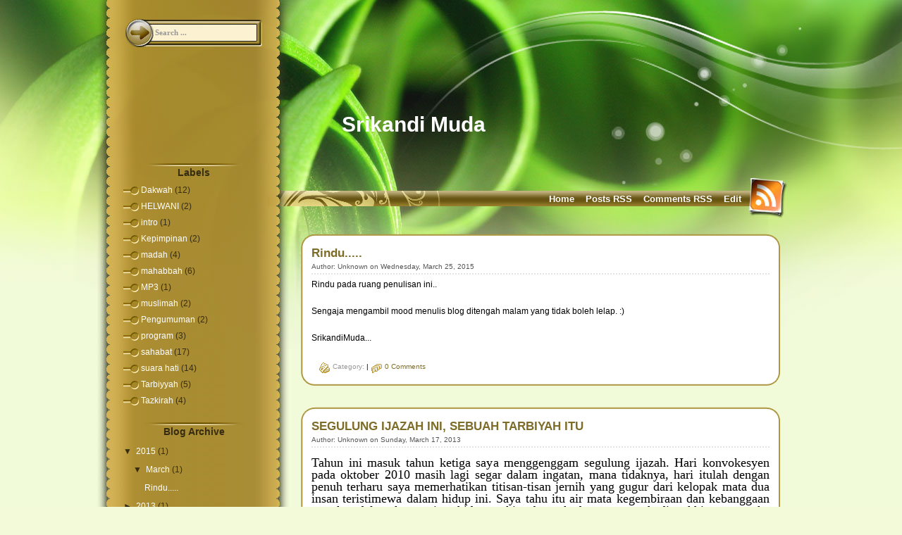

--- FILE ---
content_type: text/html; charset=UTF-8
request_url: https://srikandimuda.blogspot.com/
body_size: 28369
content:
<!DOCTYPE html>
<html dir='ltr' xmlns='http://www.w3.org/1999/xhtml' xmlns:b='http://www.google.com/2005/gml/b' xmlns:data='http://www.google.com/2005/gml/data' xmlns:expr='http://www.google.com/2005/gml/expr'>
<head>
<link href='https://www.blogger.com/static/v1/widgets/2944754296-widget_css_bundle.css' rel='stylesheet' type='text/css'/>
<meta content='text/html; charset=UTF-8' http-equiv='Content-Type'/>
<meta content='blogger' name='generator'/>
<link href='https://srikandimuda.blogspot.com/favicon.ico' rel='icon' type='image/x-icon'/>
<link href='http://srikandimuda.blogspot.com/' rel='canonical'/>
<link rel="alternate" type="application/atom+xml" title="Srikandi Muda - Atom" href="https://srikandimuda.blogspot.com/feeds/posts/default" />
<link rel="alternate" type="application/rss+xml" title="Srikandi Muda - RSS" href="https://srikandimuda.blogspot.com/feeds/posts/default?alt=rss" />
<link rel="service.post" type="application/atom+xml" title="Srikandi Muda - Atom" href="https://www.blogger.com/feeds/2650315447217433694/posts/default" />
<link rel="me" href="https://www.blogger.com/profile/02157158040982279920" />
<!--Can't find substitution for tag [blog.ieCssRetrofitLinks]-->
<meta content='http://srikandimuda.blogspot.com/' property='og:url'/>
<meta content='Srikandi Muda' property='og:title'/>
<meta content='Ilmu, Iman Amal yang terlalu muda untuk melamar redha Ilahi...' property='og:description'/>
<title>Srikandi Muda</title>
<style id='page-skin-1' type='text/css'><!--
/*
/*
Theme Name: Life Cycle
Theme URI: http://www.themespreview.com/life-cycle-wordpress-theme/
Description: Give life to your next theme with style.
Version: 1.00
Author: ThemesPreview.com
Author URI: http://www.ThemesPreview.com/
Converter: Blogger Template Place
Converter URI: http://www.bloggertemplateplace.com
Tags: green, fixed width, two columns, widget ready
*/
/***** general *****/
#navbar-iframe{display:none;height:0;visibility:hidden}
body {
margin:0px auto;
font-size: 12px;
font-family: Verdana, Arial, Helvetica, Sans-Serif;
background: #F2FADA url('https://blogger.googleusercontent.com/img/b/R29vZ2xl/AVvXsEiaTMpl6H4YsEHhjM1rFshOfC3mF4DhxwQ0h5KOl3qEUTpFNRZEdzoVVdWOS-ghUbx2zEw3PXOHLJf1Az_Rs6JZ5QxrUrAQoFADZwLcwJkyGBsUd0MD5fDgvi-obzzN_ORZtatSoWbqC6aU/s1600/bg_repeat.jpg') center repeat-y;
color:#000000;
}
img {
border:0px;
padding:5px;
max-width: 100%;
}
a {color:#7D6D28;text-decoration: none;}
a:hover {color: #898989;text-decoration: underline;}
h1 {font-size:30px;}
h2 {font-size:26px;}
h3 {font-size:21px;}
h4 {font-size:17px;}
h5 {font-size:14px;}
h6 {font-size:12px;}
p {margin: 0px 0px 12px 0px;}
hr {height:1px;border:none;border-top:1px dashed #BDAC68; width:90%;}
del {color:red;}
ins {color:green;}
blockquote {
clear: left;
text-align: justify;
padding: 0px 0px 0px 20px;
margin: 20px 20px 10px 20px;
background: url('https://blogger.googleusercontent.com/img/b/R29vZ2xl/AVvXsEiVRW8BpAc7A89Dw6zGJUMGzJWW_m48aN82hb9UNIURLFOeyIMoBi6scX7p3uAoqy8KSIo262CtqrTxdCI2zoq82IFA6r9YGPlNNNDk1IW43WHBd4jjiiz5VscTknNMYnJt-8yBv_q9IseI/s1600/quote.gif') no-repeat top left;
}
input,select,textarea {
font-size:12px;
font-family: Verdana, Arial, Helvetica, Sans-Serif;
}
code{
font: 1.1em 'Courier New', Courier, Fixed;
}
.alignleft {float: left; text-align: left;}
.alignright {float: right; text-align: right;}
.aligncenter,div.aligncenter{
display: block;
margin-left: auto;
margin-right: auto;
text-align: center;
}
img.alignleft {
padding: 5px;
margin: 0 7px 2px 0;
display: inline;
}
img.alignright {
padding: 5px;
margin: 0 0 2px 7px;
display: inline;
}
img.centered {
display: block;
margin-left: auto;
margin-right: auto;
}
.clear {clear:both;}
.spacer {height:20px;}
/***** layout *****/
#bg_top{
padding: 0px 0 0 0;
margin:0px auto;
background:url('https://blogger.googleusercontent.com/img/b/R29vZ2xl/AVvXsEjbZpvjSEjduqj6saiao1zc1vhbTBAjXevG5Y9S9U2-GI7Rx8utMeXu9K0dkt_xMDrAzBmREozNtUqyUN4z7VBkyWlmoESSwq9pr7-rO-KfY_Y9fF3CjToFNE44fewDLA7mrufUMePhm5oP/s1600/bg_top.jpg') center top no-repeat;
}
#bg_bot{
padding: 0px 0 0 0;
margin:0px auto;
background: url('https://blogger.googleusercontent.com/img/b/R29vZ2xl/AVvXsEhNIomSy1caQSEZKHgFQwcKngeOQCmc0Wm3jp0wV9Yfq6GpD5n3hWitjkPsATHpnpVpeDIutRoUB8Ne2bJjlUtjrQtCsPMV4hfZ9XavVCGhsBUyIhtUGMJmHkOyd1okOUrt9OjPMc3Wlkby/s1600/bg_bot.jpg') center bottom no-repeat;
}
#base{
position:relative;
margin:0px auto;
padding: 0 0 0 0;
width:990px;
min-height:500px;
/*overflow:hidden;*/
}
#headerarea{
position:relative;
height:312px;
padding:0px;
margin:0px;
}
#container{
position:relative;
width:990px;
border:0px blue solid;
padding: 0 0 0 0;
margin:0 0 0 0;
}
#sidebar{
float:left;
overflow:hidden;
width:200px;
margin:-100px 0 0 30px;
padding:0 0 0 0;
min-height:300px;
color:#362C11;
}
#content{
float:right;
/*display:inline; */
overflow:hidden;
width:720px;
padding:0px 0px 0 0;
margin:0px 8px 40px 12px;
border:0px red solid;
min-height:370px;
}
#footer{
font-size: 11px;
line-height:1.5em;
clear:both;
width:630px;
height:72px;
margin: 0px 10px 0px 305px;
padding: 10px 0px 0px 0px;
color:#5B4B1A;
border:0px red solid;
}
#footer a, #footer a:hover{
color:#5B4B1A;
text-decoration:underline;
}
/***** header *****/
#blogtitle #header{
position:relative;
overflow:hidden;
width:645px;
top:140px;
left:340px;
font-family: 'Century Gothic', Verdana, Arial,Georgia;
font-size:32px;
/*font-weight:bold;*/
text-align:left;
color:#ffffff;
padding:0px 0px 0px 0px;
}
#blogtitle #header a, #blogtitle #header a:hover {
font-weight:bold;
color:#ffffff;
text-decoration:none;
}
.description {
position:relative;
overflow:hidden;
font-family: Arial, 'MS Sans Serif', Verdana, Tahoma;
top:140px;
left:350px;
width:525px;
text-align:left;
font-size:12px;
letter-spacing: 2px;
font-style:italic;
font-weight:bold;
color:#ffffff;
}
#headerarea img.rss{
position: absolute;
right: 20px;
top: 253px;
height:50px;
width:50px;
}
.searchbox {
position:absolute;
top:27px;
left: 28px;
width:200px;
height:38px;
border:0px;
}
.search-field input {
position:absolute;
top:6px;
left:45px;
width:141px;
font-family:Verdana;
font-size:11px;
font-weight:bold;
color:#999999;
padding-top:7px;
border:0px;
background:transparent;
}
.search-but input {
position:absolute;
top:0px;
left:0px;
width:40px;
height:40px;
}
/** menu **/
#menu ul {
position:absolute;
overflow:hidden;
top: 268px;
right:75px;
height: 28px;
margin:0px;
padding:0px;
border:0px red solid;
max-width:630px;
}
#menu ul li {
display: inline;
font-size: 13px;
font-family:Verdana,Arial;
font-weight: bold;
}
#menu ul li a {
display: block;
float: left;
line-height: 29px;
color: #ffffff;
padding: 0px 8px 0px 8px;
margin:0px 0px 0 0 ;
text-decoration:none;
border: 0px;
}
#menu ul li a:hover, #menu ul li.current_page_item a {
background:url(https://blogger.googleusercontent.com/img/b/R29vZ2xl/AVvXsEi_TAVonL8vRv8r9zedr5ox06p85k1ntWjYdKdYbVp4N2J4aPWIbi4haypm1pDj0c_OdIRrh7dpDXFun_Y7XFN51cQw8_vfbs6F9SiLyg5ocrOEDT83oluARy8IvUXIDX8594-Rx03nP6FP/s1600/menu_1.gif') left no-repeat;
color:#FFF799;
}
/***** sidebar *****/
#sidebar a{color:#ffffff;text-decoration:none;}
#sidebar a:hover {color:#5C4205;text-decoration:underline;}
#sidebar .widgetsidebar {
list-style-type: none;
margin: 0px 0px 0px 0px;
padding: 0px 0px 0px 0px;
font-family:Verdana,Arial;
}
#sidebar .widgetsidebar h2 {
overflow:hidden;
color: #362C11;
font-size: 14px;
font-weight: bold;
margin: 20px 0px 0px 0px;
padding: 5px 0px 5px 0px;
text-align:center;
font-family:Verdana,Arial;
background:url('https://blogger.googleusercontent.com/img/b/R29vZ2xl/AVvXsEiTwZ8AhB5a7caBLBshEmXvTfnfVIbz4TEQ_f9gtW-ABYMQbo8JeBPw-L32msjB5_WR__8ePy7eXhdnJMFPWn3DiZlZpga3F88Y0MziFSlywZfgVT0vQJEWgPaZNqor-3X3ALsEG6g5ejvV/s1600/sb_seperate.jpg') no-repeat top center;
}
#sidebar ul {
margin:0px;
padding:0px;
}
#sidebar ul li, #sidebar li{
position: relative;
line-height: 1.8em;
list-style-type: none;
font-size:12px;
font-family:Verdana,Arial;
margin: 0px 0px 0px 0px;
padding:2px 2px 0 25px;
background: url('https://blogger.googleusercontent.com/img/b/R29vZ2xl/AVvXsEhdidXHgdxXGdVoCfPbTIqpQUTxtoNaFIqUQ2PfBnct2X8lQcFg__LwrJWbj32oS3eHM5VEthYw5G_9ScpxD93qlRGuLoFfvPMT-ql6o6vs0dNMZReHCH1FOSKulZXcjx34Scy5OAkMb_R-/s1600/sb_arrow.jpg') no-repeat 0px 7px;
border:0px blue solid;
}
/***** content *****/
.archivetitle {
height:20px;
color: #444444;
font-size: 11px;
font-variant: normal;
padding: 0px 0px 0px 20px;
margin: 0px 0px 0px 0px;
}
.post{
position:relative;
overflow:hidden;
width:680px;
margin:0 0 30px 20px;
padding:0px 0 0px 0;
border:0px red solid;
}
.post_top{
position:relative;
height: 18px;
background:url('https://blogger.googleusercontent.com/img/b/R29vZ2xl/AVvXsEivHsBnNWb-5qCyB_wL7M66Hd2uGI1uk81JeQeCJXHqNWZDImvy5-bLrTCF6QzSXXRzRZ-5avthIwmjXj_Dcba2Ox77gTdPXzGjjP3Ik9C9dAmj2EOWhNfWsWZLqsgBGd2cNpsYPs3tli0E/s1600/post_top.png') no-repeat top center;
}
.post_bot{
position:relative;
height: 18px;
background:url('https://blogger.googleusercontent.com/img/b/R29vZ2xl/AVvXsEgUCuHE2lKw_rcz4bXeUsTio7GddJbtSJQ1NM1ew7O03JavGTZPpvH235beQTsYyU1df1W9t0u7XrqFU4pYVSp4cmMtqGwf3YY9dnqe1Sd-tt7_OvhUK0LUW9Sl3xh0QeyMIJwA-v06OzoG/s1600/post_bot.png') no-repeat bottom center;
}
.entry {
position:relative;
overflow:hidden;
width:650px;
color: #000000;
line-height: 1.6em;
text-align: justify;
margin: 0 0 0 0;
padding:0 15px 0 15px;
background: url('https://blogger.googleusercontent.com/img/b/R29vZ2xl/AVvXsEii_Skr7X3qvrB1zTKaEtYPAAMt2UEnRTe-Im2r56neHYd_1z38Xg4wCW-GsiZb2XlcWMO7K1pVx0Z8MQVp6WjJScv7Z7bAX446ziUjw9ACl-NU_QSfunKEkwIzj6uCEYs3eu7-sperBo-K/s1600/post_repeat.png') repeat-y;
height:100%;
border:0px red solid;
}
.posttitle{
font-family:Arial,Verdana;
font-size:17px;
color: #7D6D28;
font-weight:bold;
}
.pagetitle{
font-family:Arial,Verdana;
font-size:17px;
color: #7D6D28;
font-weight:bold;
border-bottom:2px dotted #E3E3E3;
margin-bottom:10px;
}
.posttitle a,.posttitle a:hover,.pagetitle a,.pagetitle a:hover{
color: #7D6D28;
text-decoration:none;
}
.postauthor {
left:55px;
top: 45px;
font-size: 10px;
color:#555555;
border-bottom:2px dotted #E3E3E3;
margin-bottom:5px;
}
.postauthor a,.postauthor a:hover{
color: #555555;
text-decoration:none;
}
.info {
position:relative;
line-height: 1.8em;
font-size: 10px;
color:#000000;
margin:0px;
padding:10px 10px 0 10px;
}
.category {
font-size: 10px;
margin: 0px 0px 0px 0px;
padding: 0px 0px 4px 20px;
background: url('https://blogger.googleusercontent.com/img/b/R29vZ2xl/AVvXsEjdDAEfQlRaM8chyphenhyphenZ_3ElUSv_vXLhvl8NVzQP7xnIT3m5CY0RtJbMCwhP5_ZPNs1LeguA9OCNXSX1c6k3DBo6JKhR23QWhKFt6GBf_P7UECQdPay3KX4TPw5BaMO4m1QgNbvEzgDecD3UIF/s1600/icon_category.gif') no-repeat top left;
color:#999999;
}
.tags {
font-size: 10px;
margin: 0px 0px 0px 0px;
padding: 0px 0px 4px 20px;
color:#999999;
background: url('https://blogger.googleusercontent.com/img/b/R29vZ2xl/AVvXsEjLAQmZ5xEWt-L-1HTvwohLWDAEOdjJdVUEm2IlaEsMqZNA6WF29U4DnMPXAkdeocsxsjeX9mAnpXUbOmhCWDy67T264ajy7n_GzWd6G67wGn4tS6M0r1y9iPEtnNYhrgUqHlIrdIsS14FF/s1600/icon_tag.gif') no-repeat top left;
}
.bubble {
font-size: 10px;
margin: 0px 0px 0px 0px;
padding: 0px 0px 4px 20px;
color:#999999;
background: url('https://blogger.googleusercontent.com/img/b/R29vZ2xl/AVvXsEjrHs7VWs9BTfGL65xj4kI-2YOF3hyphenhyphenn5T1FZGmmLRaMhLPCF4erOhrK9dGTazmspWWMntYmW4c8u0duVhJ3YUknBNzPESMtYK8p0IN8sqlXC-J5lxWB3cybrHiNlwk-Esb6hQFePlpqOVWY/s1600/icon_comment.gif') no-repeat top left;
}
.navigation {
font-size: 12px;
margin: 20px 0px 0px 0px;
padding: 0px 10px 20px 10px;
}
/*** comment ***/
#postmetadata {
font-size: 12px;
margin: 20px 20px 20px 20px;
padding: 8px 8px 8px 8px;
}
#comments{
padding:0 25px 0 25px;
}
.commenttitle {
color: #000000;
font-size: 13px;
text-align: left;
font-weight: bold;
margin: 0px 0 20px 0;
padding: 2px 0px 2px 0px;
font-variant: normal;
border-bottom: 2px dashed #E3E3E3;
}
.commentlist {list-style: none;margin:0px;padding:0px;}
.commentbody {
height:100%;
color: #000000;
font-size: 12px;
list-style-type: none;
margin: 0px 0px 10px 0px;
padding: 0px 5px 1px 5px;
background:#ffffff;
border:2px solid #BDAC68;
}
.commenthead {
height:32px;
color: #000000;
margin: 0px 0px 5px 0px;
padding: 5px 0px 5px 0px;
border-bottom: 1px dashed #E3E3E3;
}
.commentcount {
float: right;
color: #aaaaaa;
font-size: 24px;
margin: 0px 0px 0px 0px;
padding: 5px 0px 0px 0px;
font-family: Georgia, Times, 'Times New Roman', serif;
}
.authorlink {color: #000000; font-size: 12px; font-weight: bold;line-height:1.5em;}
.authorlink a {color: #000000; font-size: 12px; font-weight: bold;line-height:1.5em;}
.commentlink {font-size: 10px; color: #000000;}
#comment {
width: 650px;
color: #000000;
font-size: 12px;
font-family: Verdana, Arial, Helvetica, Sans-Serif;
border: 1px solid #BDAC68;
background:#ffffff;
padding: 2px 2px 2px 2px;
}
.textwidget { /*text box*/
margin:2px 0px 5px 0px;
text-align:justify;
}
.rsswidget img{
display:none;
}
#sidebar .widget_rss h1 a{
color:#362C11;
}
#blog-pager-newer-link{float:left;}
#blog-pager-older-link{float:right;}
.home-link{margin:10px auto;text-align:center;}
#blog-pager{float:left;margin:10px auto 20px;width:660px;}
.avatar-image-container avatar-stock img,.avatar-image-container img{float:left;width:30px;height:30px;}
.avatar-image-container{width:30px;height:30px;float:left;margin-right:10px;}
.quickedit { display:none; }

--></style>
<link href='https://www.blogger.com/dyn-css/authorization.css?targetBlogID=2650315447217433694&amp;zx=2d5ce045-888d-4488-be71-a9a58295b119' media='none' onload='if(media!=&#39;all&#39;)media=&#39;all&#39;' rel='stylesheet'/><noscript><link href='https://www.blogger.com/dyn-css/authorization.css?targetBlogID=2650315447217433694&amp;zx=2d5ce045-888d-4488-be71-a9a58295b119' rel='stylesheet'/></noscript>
<meta name='google-adsense-platform-account' content='ca-host-pub-1556223355139109'/>
<meta name='google-adsense-platform-domain' content='blogspot.com'/>

</head>
<body>
<div class='navbar section' id='navbar'><div class='widget Navbar' data-version='1' id='Navbar1'><script type="text/javascript">
    function setAttributeOnload(object, attribute, val) {
      if(window.addEventListener) {
        window.addEventListener('load',
          function(){ object[attribute] = val; }, false);
      } else {
        window.attachEvent('onload', function(){ object[attribute] = val; });
      }
    }
  </script>
<div id="navbar-iframe-container"></div>
<script type="text/javascript" src="https://apis.google.com/js/platform.js"></script>
<script type="text/javascript">
      gapi.load("gapi.iframes:gapi.iframes.style.bubble", function() {
        if (gapi.iframes && gapi.iframes.getContext) {
          gapi.iframes.getContext().openChild({
              url: 'https://www.blogger.com/navbar/2650315447217433694?origin\x3dhttps://srikandimuda.blogspot.com',
              where: document.getElementById("navbar-iframe-container"),
              id: "navbar-iframe"
          });
        }
      });
    </script><script type="text/javascript">
(function() {
var script = document.createElement('script');
script.type = 'text/javascript';
script.src = '//pagead2.googlesyndication.com/pagead/js/google_top_exp.js';
var head = document.getElementsByTagName('head')[0];
if (head) {
head.appendChild(script);
}})();
</script>
</div></div>
<div id='bg_top'><div id='bg_bot'><div id='base'>
<div id='headerarea'>
<div class='searchbox'>
<form action='https://srikandimuda.blogspot.com/search/' id='searchform' method='get'>
<div class='search-field'><input id='s' name='s' onblur='if (this.value == "") {this.value = "Search ...";}' onfocus='if (this.value == "Search ...") {this.value = "";}' type='text' value='Search ...'/></div>
<div class='search-but'><input id='searchsubmit' onclick='javascript:document.forms.searchform.submit()' src='https://blogger.googleusercontent.com/img/b/R29vZ2xl/AVvXsEjjuA8K9vlX5zSK6FWTfLZLNkeDhoKFizwd0DjG3yMzPPMydgsK2dkki9TVCGMK4uXmkvr8OEOH6aIZMnPQkmyjd0JbrGZdYJzQUdYKSkTU8Ewvj8mqZmitQILi4dteAUnVjwKicqO0IATV/s1600/spacer.gif' type='image' value=' '/></div>
</form>
</div>
<div id='blogtitle'>
<div class='header section' id='header'><div class='widget Header' data-version='1' id='Header1'>
<div id='header-inner'>
<div class='titlewrapper'>
<h1 class='title'>
Srikandi Muda
</h1>
</div>
<div class='descriptionwrapper'>
<p class='description'><span>Ilmu, Iman Amal yang terlalu muda untuk melamar redha Ilahi...</span></p>
</div>
</div>
</div></div>
</div>
<div id='menu'>
<ul>
<li class='page-item'><a href='https://srikandimuda.blogspot.com/' title='Home'>Home</a></li>
<li class='page-item'><a href='https://srikandimuda.blogspot.com/feeds/posts/default' title='Posts RSS'>Posts RSS</a></li>
<li class='page-item'><a href='https://srikandimuda.blogspot.com/feeds/comments/default' title='Comments RSS'>Comments RSS</a></li>
<li class='page-item'><a href='#' title='Edit this link'>Edit</a></li>
</ul></div>
<a href='https://srikandimuda.blogspot.com/feeds/posts/default' title='RSS Feed'><img alt='Subscribe RSS' class='rss' src='https://blogger.googleusercontent.com/img/b/R29vZ2xl/AVvXsEjjuA8K9vlX5zSK6FWTfLZLNkeDhoKFizwd0DjG3yMzPPMydgsK2dkki9TVCGMK4uXmkvr8OEOH6aIZMnPQkmyjd0JbrGZdYJzQUdYKSkTU8Ewvj8mqZmitQILi4dteAUnVjwKicqO0IATV/s1600/spacer.gif'/></a>
</div>
<div id='container'>
<div id='sidebar'>
<div class='widgetsidebar section' id='widgetsidebar'><div class='widget Label' data-version='1' id='Label1'>
<h2>Labels</h2>
<div class='widget-content list-label-widget-content'>
<ul>
<li>
<a dir='ltr' href='https://srikandimuda.blogspot.com/search/label/Dakwah'>Dakwah</a>
<span dir='ltr'>(12)</span>
</li>
<li>
<a dir='ltr' href='https://srikandimuda.blogspot.com/search/label/HELWANI'>HELWANI</a>
<span dir='ltr'>(2)</span>
</li>
<li>
<a dir='ltr' href='https://srikandimuda.blogspot.com/search/label/intro'>intro</a>
<span dir='ltr'>(1)</span>
</li>
<li>
<a dir='ltr' href='https://srikandimuda.blogspot.com/search/label/Kepimpinan'>Kepimpinan</a>
<span dir='ltr'>(2)</span>
</li>
<li>
<a dir='ltr' href='https://srikandimuda.blogspot.com/search/label/madah'>madah</a>
<span dir='ltr'>(4)</span>
</li>
<li>
<a dir='ltr' href='https://srikandimuda.blogspot.com/search/label/mahabbah'>mahabbah</a>
<span dir='ltr'>(6)</span>
</li>
<li>
<a dir='ltr' href='https://srikandimuda.blogspot.com/search/label/MP3'>MP3</a>
<span dir='ltr'>(1)</span>
</li>
<li>
<a dir='ltr' href='https://srikandimuda.blogspot.com/search/label/muslimah'>muslimah</a>
<span dir='ltr'>(2)</span>
</li>
<li>
<a dir='ltr' href='https://srikandimuda.blogspot.com/search/label/Pengumuman'>Pengumuman</a>
<span dir='ltr'>(2)</span>
</li>
<li>
<a dir='ltr' href='https://srikandimuda.blogspot.com/search/label/program'>program</a>
<span dir='ltr'>(3)</span>
</li>
<li>
<a dir='ltr' href='https://srikandimuda.blogspot.com/search/label/sahabat'>sahabat</a>
<span dir='ltr'>(17)</span>
</li>
<li>
<a dir='ltr' href='https://srikandimuda.blogspot.com/search/label/suara%20hati'>suara hati</a>
<span dir='ltr'>(14)</span>
</li>
<li>
<a dir='ltr' href='https://srikandimuda.blogspot.com/search/label/Tarbiyyah'>Tarbiyyah</a>
<span dir='ltr'>(5)</span>
</li>
<li>
<a dir='ltr' href='https://srikandimuda.blogspot.com/search/label/Tazkirah'>Tazkirah</a>
<span dir='ltr'>(4)</span>
</li>
</ul>
<div class='clear'></div>
</div>
</div><div class='widget BlogArchive' data-version='1' id='BlogArchive1'>
<h2>Blog Archive</h2>
<div class='widget-content'>
<div id='ArchiveList'>
<div id='BlogArchive1_ArchiveList'>
<ul class='hierarchy'>
<li class='archivedate expanded'>
<a class='toggle' href='javascript:void(0)'>
<span class='zippy toggle-open'>&#9660;&#160;</span>
</a>
<a class='post-count-link' href='https://srikandimuda.blogspot.com/2015/'>2015</a>
<span class='post-count' dir='ltr'>(1)</span>
<ul class='hierarchy'>
<li class='archivedate expanded'>
<a class='toggle' href='javascript:void(0)'>
<span class='zippy toggle-open'>&#9660;&#160;</span>
</a>
<a class='post-count-link' href='https://srikandimuda.blogspot.com/2015/03/'>March</a>
<span class='post-count' dir='ltr'>(1)</span>
<ul class='posts'>
<li><a href='https://srikandimuda.blogspot.com/2015/03/rindu.html'>Rindu.....</a></li>
</ul>
</li>
</ul>
</li>
</ul>
<ul class='hierarchy'>
<li class='archivedate collapsed'>
<a class='toggle' href='javascript:void(0)'>
<span class='zippy'>

          &#9658;&#160;
        
</span>
</a>
<a class='post-count-link' href='https://srikandimuda.blogspot.com/2013/'>2013</a>
<span class='post-count' dir='ltr'>(1)</span>
<ul class='hierarchy'>
<li class='archivedate collapsed'>
<a class='toggle' href='javascript:void(0)'>
<span class='zippy'>

          &#9658;&#160;
        
</span>
</a>
<a class='post-count-link' href='https://srikandimuda.blogspot.com/2013/03/'>March</a>
<span class='post-count' dir='ltr'>(1)</span>
</li>
</ul>
</li>
</ul>
<ul class='hierarchy'>
<li class='archivedate collapsed'>
<a class='toggle' href='javascript:void(0)'>
<span class='zippy'>

          &#9658;&#160;
        
</span>
</a>
<a class='post-count-link' href='https://srikandimuda.blogspot.com/2010/'>2010</a>
<span class='post-count' dir='ltr'>(3)</span>
<ul class='hierarchy'>
<li class='archivedate collapsed'>
<a class='toggle' href='javascript:void(0)'>
<span class='zippy'>

          &#9658;&#160;
        
</span>
</a>
<a class='post-count-link' href='https://srikandimuda.blogspot.com/2010/07/'>July</a>
<span class='post-count' dir='ltr'>(1)</span>
</li>
</ul>
<ul class='hierarchy'>
<li class='archivedate collapsed'>
<a class='toggle' href='javascript:void(0)'>
<span class='zippy'>

          &#9658;&#160;
        
</span>
</a>
<a class='post-count-link' href='https://srikandimuda.blogspot.com/2010/03/'>March</a>
<span class='post-count' dir='ltr'>(1)</span>
</li>
</ul>
<ul class='hierarchy'>
<li class='archivedate collapsed'>
<a class='toggle' href='javascript:void(0)'>
<span class='zippy'>

          &#9658;&#160;
        
</span>
</a>
<a class='post-count-link' href='https://srikandimuda.blogspot.com/2010/02/'>February</a>
<span class='post-count' dir='ltr'>(1)</span>
</li>
</ul>
</li>
</ul>
<ul class='hierarchy'>
<li class='archivedate collapsed'>
<a class='toggle' href='javascript:void(0)'>
<span class='zippy'>

          &#9658;&#160;
        
</span>
</a>
<a class='post-count-link' href='https://srikandimuda.blogspot.com/2009/'>2009</a>
<span class='post-count' dir='ltr'>(28)</span>
<ul class='hierarchy'>
<li class='archivedate collapsed'>
<a class='toggle' href='javascript:void(0)'>
<span class='zippy'>

          &#9658;&#160;
        
</span>
</a>
<a class='post-count-link' href='https://srikandimuda.blogspot.com/2009/11/'>November</a>
<span class='post-count' dir='ltr'>(3)</span>
</li>
</ul>
<ul class='hierarchy'>
<li class='archivedate collapsed'>
<a class='toggle' href='javascript:void(0)'>
<span class='zippy'>

          &#9658;&#160;
        
</span>
</a>
<a class='post-count-link' href='https://srikandimuda.blogspot.com/2009/10/'>October</a>
<span class='post-count' dir='ltr'>(1)</span>
</li>
</ul>
<ul class='hierarchy'>
<li class='archivedate collapsed'>
<a class='toggle' href='javascript:void(0)'>
<span class='zippy'>

          &#9658;&#160;
        
</span>
</a>
<a class='post-count-link' href='https://srikandimuda.blogspot.com/2009/08/'>August</a>
<span class='post-count' dir='ltr'>(3)</span>
</li>
</ul>
<ul class='hierarchy'>
<li class='archivedate collapsed'>
<a class='toggle' href='javascript:void(0)'>
<span class='zippy'>

          &#9658;&#160;
        
</span>
</a>
<a class='post-count-link' href='https://srikandimuda.blogspot.com/2009/07/'>July</a>
<span class='post-count' dir='ltr'>(2)</span>
</li>
</ul>
<ul class='hierarchy'>
<li class='archivedate collapsed'>
<a class='toggle' href='javascript:void(0)'>
<span class='zippy'>

          &#9658;&#160;
        
</span>
</a>
<a class='post-count-link' href='https://srikandimuda.blogspot.com/2009/06/'>June</a>
<span class='post-count' dir='ltr'>(1)</span>
</li>
</ul>
<ul class='hierarchy'>
<li class='archivedate collapsed'>
<a class='toggle' href='javascript:void(0)'>
<span class='zippy'>

          &#9658;&#160;
        
</span>
</a>
<a class='post-count-link' href='https://srikandimuda.blogspot.com/2009/04/'>April</a>
<span class='post-count' dir='ltr'>(5)</span>
</li>
</ul>
<ul class='hierarchy'>
<li class='archivedate collapsed'>
<a class='toggle' href='javascript:void(0)'>
<span class='zippy'>

          &#9658;&#160;
        
</span>
</a>
<a class='post-count-link' href='https://srikandimuda.blogspot.com/2009/03/'>March</a>
<span class='post-count' dir='ltr'>(3)</span>
</li>
</ul>
<ul class='hierarchy'>
<li class='archivedate collapsed'>
<a class='toggle' href='javascript:void(0)'>
<span class='zippy'>

          &#9658;&#160;
        
</span>
</a>
<a class='post-count-link' href='https://srikandimuda.blogspot.com/2009/02/'>February</a>
<span class='post-count' dir='ltr'>(4)</span>
</li>
</ul>
<ul class='hierarchy'>
<li class='archivedate collapsed'>
<a class='toggle' href='javascript:void(0)'>
<span class='zippy'>

          &#9658;&#160;
        
</span>
</a>
<a class='post-count-link' href='https://srikandimuda.blogspot.com/2009/01/'>January</a>
<span class='post-count' dir='ltr'>(6)</span>
</li>
</ul>
</li>
</ul>
<ul class='hierarchy'>
<li class='archivedate collapsed'>
<a class='toggle' href='javascript:void(0)'>
<span class='zippy'>

          &#9658;&#160;
        
</span>
</a>
<a class='post-count-link' href='https://srikandimuda.blogspot.com/2008/'>2008</a>
<span class='post-count' dir='ltr'>(34)</span>
<ul class='hierarchy'>
<li class='archivedate collapsed'>
<a class='toggle' href='javascript:void(0)'>
<span class='zippy'>

          &#9658;&#160;
        
</span>
</a>
<a class='post-count-link' href='https://srikandimuda.blogspot.com/2008/11/'>November</a>
<span class='post-count' dir='ltr'>(6)</span>
</li>
</ul>
<ul class='hierarchy'>
<li class='archivedate collapsed'>
<a class='toggle' href='javascript:void(0)'>
<span class='zippy'>

          &#9658;&#160;
        
</span>
</a>
<a class='post-count-link' href='https://srikandimuda.blogspot.com/2008/10/'>October</a>
<span class='post-count' dir='ltr'>(3)</span>
</li>
</ul>
<ul class='hierarchy'>
<li class='archivedate collapsed'>
<a class='toggle' href='javascript:void(0)'>
<span class='zippy'>

          &#9658;&#160;
        
</span>
</a>
<a class='post-count-link' href='https://srikandimuda.blogspot.com/2008/09/'>September</a>
<span class='post-count' dir='ltr'>(7)</span>
</li>
</ul>
<ul class='hierarchy'>
<li class='archivedate collapsed'>
<a class='toggle' href='javascript:void(0)'>
<span class='zippy'>

          &#9658;&#160;
        
</span>
</a>
<a class='post-count-link' href='https://srikandimuda.blogspot.com/2008/08/'>August</a>
<span class='post-count' dir='ltr'>(4)</span>
</li>
</ul>
<ul class='hierarchy'>
<li class='archivedate collapsed'>
<a class='toggle' href='javascript:void(0)'>
<span class='zippy'>

          &#9658;&#160;
        
</span>
</a>
<a class='post-count-link' href='https://srikandimuda.blogspot.com/2008/07/'>July</a>
<span class='post-count' dir='ltr'>(1)</span>
</li>
</ul>
<ul class='hierarchy'>
<li class='archivedate collapsed'>
<a class='toggle' href='javascript:void(0)'>
<span class='zippy'>

          &#9658;&#160;
        
</span>
</a>
<a class='post-count-link' href='https://srikandimuda.blogspot.com/2008/06/'>June</a>
<span class='post-count' dir='ltr'>(1)</span>
</li>
</ul>
<ul class='hierarchy'>
<li class='archivedate collapsed'>
<a class='toggle' href='javascript:void(0)'>
<span class='zippy'>

          &#9658;&#160;
        
</span>
</a>
<a class='post-count-link' href='https://srikandimuda.blogspot.com/2008/05/'>May</a>
<span class='post-count' dir='ltr'>(1)</span>
</li>
</ul>
<ul class='hierarchy'>
<li class='archivedate collapsed'>
<a class='toggle' href='javascript:void(0)'>
<span class='zippy'>

          &#9658;&#160;
        
</span>
</a>
<a class='post-count-link' href='https://srikandimuda.blogspot.com/2008/04/'>April</a>
<span class='post-count' dir='ltr'>(10)</span>
</li>
</ul>
<ul class='hierarchy'>
<li class='archivedate collapsed'>
<a class='toggle' href='javascript:void(0)'>
<span class='zippy'>

          &#9658;&#160;
        
</span>
</a>
<a class='post-count-link' href='https://srikandimuda.blogspot.com/2008/03/'>March</a>
<span class='post-count' dir='ltr'>(1)</span>
</li>
</ul>
</li>
</ul>
</div>
</div>
<div class='clear'></div>
</div>
</div><div class='widget BlogList' data-version='1' id='BlogList1'>
<h2 class='title'>Mujahid pemikir Islam</h2>
<div class='widget-content'>
<div class='blog-list-container' id='BlogList1_container'>
<ul id='BlogList1_blogs'>
<li style='display: block;'>
<div class='blog-icon'>
<img data-lateloadsrc='https://lh3.googleusercontent.com/blogger_img_proxy/AEn0k_uPJ5Xf_qRbiUnalC9rySwfrQUSYis29H_DoF7SN6TMHThE-huj0eL04FGrXhq-gER7W4mvdhnXQG4JKn6k-X1JK3xwwIc=s16-w16-h16' height='16' width='16'/>
</div>
<div class='blog-content'>
<div class='blog-title'>
<a href='https://saifulislam.com' target='_blank'>
Saifulislam.Com</a>
</div>
<div class='item-content'>
<span class='item-title'>
<a href='https://saifulislam.com/iqra-2026-panduan-berfikir-dalam-menghadapi-krisis-kejahilan-moden/' target='_blank'>
IQRA&#8217; (2026): Panduan Berfikir Dalam Menghadapi Krisis Kejahilan Moden
</a>
</span>
<div class='item-time'>
1 day ago
</div>
</div>
</div>
<div style='clear: both;'></div>
</li>
<li style='display: block;'>
<div class='blog-icon'>
<img data-lateloadsrc='https://lh3.googleusercontent.com/blogger_img_proxy/AEn0k_vjQWTdcBVUYgKn6prgbYT2RHVMw1To0CgS4diW4qtXAUDeVrmKuHl-_65YuWCwBjvarDDgDf0ck-mEZnfC-v2xEysCLnxzH7rOPzBUhA=s16-w16-h16' height='16' width='16'/>
</div>
<div class='blog-content'>
<div class='blog-title'>
<a href='http://bayugunung.blogspot.com/' target='_blank'>
Celikkan Minda, Luruskan Budi, Halusi Pekerti</a>
</div>
<div class='item-content'>
<span class='item-title'>
<a href='http://bayugunung.blogspot.com/2015/10/anak-muda-malaysian-agreement-1963.html' target='_blank'>
Anak Muda & Malaysian Agreement 1963
</a>
</span>
<div class='item-time'>
10 years ago
</div>
</div>
</div>
<div style='clear: both;'></div>
</li>
<li style='display: block;'>
<div class='blog-icon'>
<img data-lateloadsrc='https://lh3.googleusercontent.com/blogger_img_proxy/AEn0k_uZUzlJYU3WXt5kUwjaupqgJweWX9W0d2G3YWGbqQ_CKOW1z5gyT0JRYDCRwM_nQ5aMWEHoN0o7YwhH9ZsUDCmzyYkvJKg_VbxUKFqMn4E=s16-w16-h16' height='16' width='16'/>
</div>
<div class='blog-content'>
<div class='blog-title'>
<a href='http://bingkisanaku.blogspot.com/' target='_blank'>
Wacana Ilmiah</a>
</div>
<div class='item-content'>
<span class='item-title'>
<a href='http://bingkisanaku.blogspot.com/2014/06/pewartaan-poca-2013-simbol-kebebalan.html' target='_blank'>
PEWARTAAN POCA 2013, SIMBOL KEBEBALAN KERAJAAN MALAYSIA
</a>
</span>
<div class='item-time'>
11 years ago
</div>
</div>
</div>
<div style='clear: both;'></div>
</li>
<li style='display: block;'>
<div class='blog-icon'>
<img data-lateloadsrc='https://lh3.googleusercontent.com/blogger_img_proxy/AEn0k_uzaQMQL_JDQVf9EmrtRg_1L731qKGMr8Ej80FcH2qUBxbYXJ-_sviZV2F0d5-pGRHJ_ICD2bQBiB6w2NMGg_VtnJ1vPXjdQjY6=s16-w16-h16' height='16' width='16'/>
</div>
<div class='blog-content'>
<div class='blog-title'>
<a href='http://rijal82.blogspot.com/' target='_blank'>
Read, You'll Conquer The World</a>
</div>
<div class='item-content'>
<span class='item-title'>
<a href='http://rijal82.blogspot.com/2012/12/v-behaviorurldefaultvmlo.html' target='_blank'>
KEM UMMAH SUKSES: TENTATIF DAN POSTER
</a>
</span>
<div class='item-time'>
13 years ago
</div>
</div>
</div>
<div style='clear: both;'></div>
</li>
<li style='display: block;'>
<div class='blog-icon'>
<img data-lateloadsrc='https://lh3.googleusercontent.com/blogger_img_proxy/AEn0k_s5blsd9OYbBwxmSxjUrSTpyh5-_LS77OOyvA3sHrWeEEownk_GVN9zhmHeW-kXkX3a4_lTKpJLoxLvEUZV_0cSYADe0dX8sLoVxhBic6FA=s16-w16-h16' height='16' width='16'/>
</div>
<div class='blog-content'>
<div class='blog-title'>
<a href='http://baitul-qurra.blogspot.com/' target='_blank'>
Baitul Qurra' Wal 'Ilmi</a>
</div>
<div class='item-content'>
<span class='item-title'>
<a href='http://baitul-qurra.blogspot.com/2012/03/kuliah-maghrib-bersama-mufti-iraq-di.html' target='_blank'>
Kuliah Maghrib bersama Mufti Iraq di Baitul Qurro' 28 Mac 2012
</a>
</span>
<div class='item-time'>
13 years ago
</div>
</div>
</div>
<div style='clear: both;'></div>
</li>
<li style='display: block;'>
<div class='blog-icon'>
<img data-lateloadsrc='https://lh3.googleusercontent.com/blogger_img_proxy/AEn0k_ukuclDC4aLs6uuzjUDl18A9l9eEL5Eypy_nX__eEGssgjALADmp6vy8KT-vv0jSutBCrb4Rh13B1rhHDB3KpFPqF9qs9hz4iTf0yh-YQ=s16-w16-h16' height='16' width='16'/>
</div>
<div class='blog-content'>
<div class='blog-title'>
<a href='http://ustaziatul.blogspot.com/' target='_blank'>
Memecah tradisi</a>
</div>
<div class='item-content'>
<span class='item-title'>
<a href='http://ustaziatul.blogspot.com/2011/05/makna-perjuangan.html' target='_blank'>
Makna perjuangan
</a>
</span>
<div class='item-time'>
14 years ago
</div>
</div>
</div>
<div style='clear: both;'></div>
</li>
<li style='display: block;'>
<div class='blog-icon'>
<img data-lateloadsrc='https://lh3.googleusercontent.com/blogger_img_proxy/AEn0k_vQxAi0EiTeHToxKs3-qiBtQt41oU3Q7M_NKyntUNocdFNKcO-INB5iIqRuOcu9mUApbCXrx9TWQJDZ2963cu6XuFNP-l3-TgiCQhxMkQ=s16-w16-h16' height='16' width='16'/>
</div>
<div class='blog-content'>
<div class='blog-title'>
<a href='http://sharulfasta.blogspot.com/' target='_blank'>
sharulfasta</a>
</div>
<div class='item-content'>
<span class='item-title'>
<a href='http://sharulfasta.blogspot.com/2011/01/isu-suk-selangor-raja-raja-melayu.html' target='_blank'>
Isu SUK Selangor. Raja-Raja Melayu Dicabar?
</a>
</span>
<div class='item-time'>
15 years ago
</div>
</div>
</div>
<div style='clear: both;'></div>
</li>
<li style='display: block;'>
<div class='blog-icon'>
<img data-lateloadsrc='https://lh3.googleusercontent.com/blogger_img_proxy/AEn0k_vR8xI3etD9e-RAtp4G9IkerN8leO8g97SQkH1kCKT7oLO2nlbbcU6OayY5Jh_wFUYQmmGJUoID2QyBLIuJpwH5-Uop-kQQEOqcvDD3vPD9=s16-w16-h16' height='16' width='16'/>
</div>
<div class='blog-content'>
<div class='blog-title'>
<a href='https://hadifulwan.wordpress.com' target='_blank'>
Iecothinker</a>
</div>
<div class='item-content'>
<span class='item-title'>
<a href='https://hadifulwan.wordpress.com/2010/11/24/jemput-ke-website-baru-saya-di-aliffbasri-com/' target='_blank'>
Jemput ke Website Baru Saya di AliffBasri.com
</a>
</span>
<div class='item-time'>
15 years ago
</div>
</div>
</div>
<div style='clear: both;'></div>
</li>
<li style='display: block;'>
<div class='blog-icon'>
<img data-lateloadsrc='https://lh3.googleusercontent.com/blogger_img_proxy/AEn0k_tOoE9QOXSQBnDMz6rznhwm3hgP_53F6irrGlA8rYQPSoq3qI58FoJpnDj0BHEpwjVFttrX6T6Ygj-G5vt_l8t835VeEMOlkJS1mO6N6WzC7_VX=s16-w16-h16' height='16' width='16'/>
</div>
<div class='blog-content'>
<div class='blog-title'>
<a href='http://mujaheedmohamed.blogspot.com/' target='_blank'>
Dari Kampus Ke Lapangan Ummat</a>
</div>
<div class='item-content'>
<span class='item-title'>
<a href='http://mujaheedmohamed.blogspot.com/2010/09/meraikan-hari-kemenangan.html' target='_blank'>
Meraikan hari kemenangan
</a>
</span>
<div class='item-time'>
15 years ago
</div>
</div>
</div>
<div style='clear: both;'></div>
</li>
<li style='display: block;'>
<div class='blog-icon'>
<img data-lateloadsrc='https://lh3.googleusercontent.com/blogger_img_proxy/AEn0k_uWCSmNbASqM4J39mNlQxy1Xoi3Kac-Zbt7Q7oZSC3WyNNf4Y87pcjeLMby6HtBjVkdW0ZaRHsSzuzkJHvl8JdhEqkYKrB_Wudc0mu2G9QZDVN1=s16-w16-h16' height='16' width='16'/>
</div>
<div class='blog-content'>
<div class='blog-title'>
<a href='http://sandakanorigins.blogspot.com/' target='_blank'>
sandakanorigins</a>
</div>
<div class='item-content'>
<span class='item-title'>
<a href='http://sandakanorigins.blogspot.com/2010/06/lawak-jarang-jarang.html' target='_blank'>
Lawak jarang-jarang
</a>
</span>
<div class='item-time'>
15 years ago
</div>
</div>
</div>
<div style='clear: both;'></div>
</li>
<li style='display: block;'>
<div class='blog-icon'>
<img data-lateloadsrc='https://lh3.googleusercontent.com/blogger_img_proxy/AEn0k_tvIyX73wLJsjkrwzTXWPF60W8xl79dGTVk6gi2I1dsHXKbtQR0DmyRlaRJj_9gLEH7AwpM5ZFVSxT2_qUvC7oou5F_d9YXg0dRfdC9lg=s16-w16-h16' height='16' width='16'/>
</div>
<div class='blog-content'>
<div class='blog-title'>
<a href='http://dzulkhairi.blogspot.com/' target='_blank'>
DARI AIR MANI YANG HINA</a>
</div>
<div class='item-content'>
<span class='item-title'>
<a href='http://dzulkhairi.blogspot.com/2010/02/marifatullah.html' target='_blank'>
MA'RIFATULLAH
</a>
</span>
<div class='item-time'>
15 years ago
</div>
</div>
</div>
<div style='clear: both;'></div>
</li>
<li style='display: block;'>
<div class='blog-icon'>
<img data-lateloadsrc='https://lh3.googleusercontent.com/blogger_img_proxy/AEn0k_uy5rAWiFvBe4RD-5YP-9UdUjamlpLarOvNRp3S6yJsACxS-I7dPY7BhJhETAVHoRpLrpm8kSdhc0Qbr4wA6dMqGYp-J7mN_Dl_SvJkX0Q=s16-w16-h16' height='16' width='16'/>
</div>
<div class='blog-content'>
<div class='blog-title'>
<a href='http://ameenmuslim.blogspot.com/feeds/posts/default' target='_blank'>
AmEEnMusLIm</a>
</div>
<div class='item-content'>
<span class='item-title'>
<!--Can't find substitution for tag [item.itemTitle]-->
</span>
<div class='item-time'>
<!--Can't find substitution for tag [item.timePeriodSinceLastUpdate]-->
</div>
</div>
</div>
<div style='clear: both;'></div>
</li>
<li style='display: block;'>
<div class='blog-icon'>
<img data-lateloadsrc='https://lh3.googleusercontent.com/blogger_img_proxy/AEn0k_tg0ERkAyfEwI77k00fVz_Di-nq7BuGPvyhpkPw-k7Nrb7tHwHO_PDJ7l6zx3cQbWXrC2YxkYcNTrvJUbcFSDNP9KK3eF1VUcJSwnERMuq5a5Wzvp3HRrtgZZw=s16-w16-h16' height='16' width='16'/>
</div>
<div class='blog-content'>
<div class='blog-title'>
<a href='http://ulumcordova.putrabytes.com/?feed=rss2' target='_blank'>
Mencari Permata Cordova</a>
</div>
<div class='item-content'>
<span class='item-title'>
<!--Can't find substitution for tag [item.itemTitle]-->
</span>
<div class='item-time'>
<!--Can't find substitution for tag [item.timePeriodSinceLastUpdate]-->
</div>
</div>
</div>
<div style='clear: both;'></div>
</li>
</ul>
<div class='clear'></div>
</div>
</div>
</div><div class='widget PageList' data-version='1' id='PageList1'>
<h2>
Pages
</h2>
<div>
<ul>
<li class='selected'>
<a href='https://srikandimuda.blogspot.com/'>
Home
</a>
</li>
</ul>
<div class='clear'></div>
</div>
</div><div class='widget BlogList' data-version='1' id='BlogList2'>
<h2 class='title'>Srikandi Harapan</h2>
<div class='widget-content'>
<div class='blog-list-container' id='BlogList2_container'>
<ul id='BlogList2_blogs'>
<li style='display: block;'>
<div class='blog-icon'>
<img data-lateloadsrc='https://lh3.googleusercontent.com/blogger_img_proxy/AEn0k_v_i6G90yKuRmDUYBIwUYqQkXZTKff-h3Ez1lzIuaA9PuJmopSW3baBxdqk9ZxpOf5AEA470h6XkFZFkOBnQwdi_5-4PHb_EB7P8ytzVRONbeP2RKVb=s16-w16-h16' height='16' width='16'/>
</div>
<div class='blog-content'>
<div class='blog-title'>
<a href='https://duhaihatihatihati.blogspot.com/' target='_blank'>
be a better muslim</a>
</div>
<div class='item-content'>
<span class='item-title'>
<a href='https://duhaihatihatihati.blogspot.com/2025/10/jepun-23.html' target='_blank'>
Jepun 23
</a>
</span>
<div class='item-time'>
2 months ago
</div>
</div>
</div>
<div style='clear: both;'></div>
</li>
<li style='display: block;'>
<div class='blog-icon'>
<img data-lateloadsrc='https://lh3.googleusercontent.com/blogger_img_proxy/AEn0k_vCs7STbWi2e-V7Eu1YCEXCmnnjyXwaSdl_27YcgpqrbsMrS7m81j7hXNaZI-4cipqnm4KT0JKIL4Aev7Nuxt6K2yybsDEw3IFYpK7zEP2ohhA=s16-w16-h16' height='16' width='16'/>
</div>
<div class='blog-content'>
<div class='blog-title'>
<a href='http://srikandiharakah.blogspot.com/' target='_blank'>
Memori Kehidupan, Aspirasi Sebuah Perjuangan</a>
</div>
<div class='item-content'>
<span class='item-title'>
<a href='http://srikandiharakah.blogspot.com/2016/02/trip-musafir-ke-miri-sarawak.html' target='_blank'>
Trip Musafir ke Miri, Sarawak!
</a>
</span>
<div class='item-time'>
9 years ago
</div>
</div>
</div>
<div style='clear: both;'></div>
</li>
<li style='display: block;'>
<div class='blog-icon'>
<img data-lateloadsrc='https://lh3.googleusercontent.com/blogger_img_proxy/AEn0k_tOYWmaWkQLfb3JLwnh4a_1oyqovvh9rJNid70PXAP8i9_RX4YhXCCxDJbmqq2sVSj3pI84K2Swj1DqIA2u2edrKE87NxZyy0v8X7myW7uh8g=s16-w16-h16' height='16' width='16'/>
</div>
<div class='blog-content'>
<div class='blog-title'>
<a href='https://qatrunnada88.wordpress.com' target='_blank'>
MendaMba KaSih AbaDie MenCari CinTa ILaHi</a>
</div>
<div class='item-content'>
<span class='item-title'>
<a href='https://qatrunnada88.wordpress.com/2015/06/05/salam-ramadhan-1436h/' target='_blank'>
Salam Ramadhan 1436h
</a>
</span>
<div class='item-time'>
10 years ago
</div>
</div>
</div>
<div style='clear: both;'></div>
</li>
<li style='display: block;'>
<div class='blog-icon'>
<img data-lateloadsrc='https://lh3.googleusercontent.com/blogger_img_proxy/AEn0k_tSl22Vwwl610S1ILAJApEZ3xWffOcifUYtjYpdeln__N0oewnSlMAuwn13lf1L7so1JWo45mmLMhJTmkoqAYH2q1lZbf-bs1_M6co=s16-w16-h16' height='16' width='16'/>
</div>
<div class='blog-content'>
<div class='blog-title'>
<a href='http://suarakal.blogspot.com/' target='_blank'>
"nurHuda"</a>
</div>
<div class='item-content'>
<span class='item-title'>
<a href='http://suarakal.blogspot.com/2015/02/nasihat-untuk-kebaikan.html' target='_blank'>
Nasihat untuk kebaikan
</a>
</span>
<div class='item-time'>
10 years ago
</div>
</div>
</div>
<div style='clear: both;'></div>
</li>
<li style='display: block;'>
<div class='blog-icon'>
<img data-lateloadsrc='https://lh3.googleusercontent.com/blogger_img_proxy/AEn0k_sxb4c_-dLRQEhPnHrZmRBFZZOxLg2-Q9a3GURONzW_igWh7d97gDGT5PQL7G8pDRXbDOlOM2NenF0FVOuokUgMnUQu2pF3Db8WrPsYPgJk6Q=s16-w16-h16' height='16' width='16'/>
</div>
<div class='blog-content'>
<div class='blog-title'>
<a href='http://murwalqiahaju.blogspot.com/' target='_blank'>
ASPIRASI MUJAHIDAH</a>
</div>
<div class='item-content'>
<span class='item-title'>
<a href='http://murwalqiahaju.blogspot.com/2012/09/stop-dream.html' target='_blank'>
STOP!!! DREAM...
</a>
</span>
<div class='item-time'>
13 years ago
</div>
</div>
</div>
<div style='clear: both;'></div>
</li>
<li style='display: block;'>
<div class='blog-icon'>
<img data-lateloadsrc='https://lh3.googleusercontent.com/blogger_img_proxy/AEn0k_scYuqZVDkKeR2yi7OLwPPZUGkXcq7OgxKW1SMjXihuQ0rWPKKeW8qIXsQ7Q5nUO9aJe2oRUFpx8ftw83x7DQU7THu9iWG3LL1NEHjykR7r=s16-w16-h16' height='16' width='16'/>
</div>
<div class='blog-content'>
<div class='blog-title'>
<a href='http://seiringislam.blogspot.com/' target='_blank'>
...walk together...with IsLam.</a>
</div>
<div class='item-content'>
<span class='item-title'>
<a href='http://seiringislam.blogspot.com/2011/02/seruan-jihad-dewan-muslimat-pas-kawasan.html' target='_blank'>
Seruan Jihad-Dewan Muslimat Pas Kawasan Sandakan
</a>
</span>
<div class='item-time'>
14 years ago
</div>
</div>
</div>
<div style='clear: both;'></div>
</li>
<li style='display: block;'>
<div class='blog-icon'>
<img data-lateloadsrc='https://lh3.googleusercontent.com/blogger_img_proxy/AEn0k_uI5Ykn4sFhZEeNrjuR2sqSQjGARDxqVZVM-CKwJn5Ny5MwMVcqXuz9-k0lQr8zEUH9-l0lTyVGq7mObZsw6SjgXfvKQb_hxe25kNUxPB8RDMc=s16-w16-h16' height='16' width='16'/>
</div>
<div class='blog-content'>
<div class='blog-title'>
<a href='http://selendangputih.blogspot.com/' target='_blank'>
Selendang Putih</a>
</div>
<div class='item-content'>
<span class='item-title'>
<a href='http://selendangputih.blogspot.com/2010/08/harapan-ramadhan.html' target='_blank'>
Harapan Ramadhan
</a>
</span>
<div class='item-time'>
15 years ago
</div>
</div>
</div>
<div style='clear: both;'></div>
</li>
<li style='display: block;'>
<div class='blog-icon'>
<img data-lateloadsrc='https://lh3.googleusercontent.com/blogger_img_proxy/AEn0k_v0p2VUKAulCp8O17-twHsPyHEQTvixNZQMX00IBK-8eltyxftV0J2mteOKzfwpOv2kLPqiaSWIrVLghq65yz6GvZNtdeRviMQqWO9nkA=s16-w16-h16' height='16' width='16'/>
</div>
<div class='blog-content'>
<div class='blog-title'>
<a href='http://adriyani08.blogspot.com/' target='_blank'>
Ahlan Wasahlan</a>
</div>
<div class='item-content'>
<span class='item-title'>
<a href='http://adriyani08.blogspot.com/2010/05/terkini.html' target='_blank'>
TERKINI
</a>
</span>
<div class='item-time'>
15 years ago
</div>
</div>
</div>
<div style='clear: both;'></div>
</li>
<li style='display: block;'>
<div class='blog-icon'>
<img data-lateloadsrc='https://lh3.googleusercontent.com/blogger_img_proxy/AEn0k_v-jngnJzRSNP64x06CP8yMbbb5tQoN9z4HmcoWKZHmjEo_o8aHunQHIBaa65uzsvTrrVJV5yw9LNtjd-xYujq41UcimY_dOoEFbG93HvGOgA=s16-w16-h16' height='16' width='16'/>
</div>
<div class='blog-content'>
<div class='blog-title'>
<a href='http://wadahinsaniah.blogspot.com/' target='_blank'>
wadah insaniah</a>
</div>
<div class='item-content'>
<span class='item-title'>
<a href='http://wadahinsaniah.blogspot.com/2010/03/kisah-5-perkara-aneh.html' target='_blank'>
kisah 5 perkara aneh
</a>
</span>
<div class='item-time'>
15 years ago
</div>
</div>
</div>
<div style='clear: both;'></div>
</li>
<li style='display: block;'>
<div class='blog-icon'>
<img data-lateloadsrc='https://lh3.googleusercontent.com/blogger_img_proxy/AEn0k_tJtG4pDFQjCVMpbp7kLiR07zuS-EHf4bq4EjW0Nkxe2XrS4Pe9mOTyRJIIDeDWDTwLs1nOr2fAa2gJknUJtc0C_IKQpK8bnKNO54SKSypc=s16-w16-h16' height='16' width='16'/>
</div>
<div class='blog-content'>
<div class='blog-title'>
<a href='http://syahidatul88.blogspot.com/' target='_blank'>
SuAra HaTi SyaHidAh</a>
</div>
<div class='item-content'>
<span class='item-title'>
<a href='http://syahidatul88.blogspot.com/2008/09/salam-syahidahsalam-ukhuwah-fillah.html' target='_blank'>
SaLaM sYahiDaH...saLaM uKhuWaH FiLLaH...
</a>
</span>
<div class='item-time'>
17 years ago
</div>
</div>
</div>
<div style='clear: both;'></div>
</li>
<li style='display: block;'>
<div class='blog-icon'>
<img data-lateloadsrc='https://lh3.googleusercontent.com/blogger_img_proxy/AEn0k_ve_2EGqnKW22jzQKCL5GkOsnZ7H-yVXEw9Evl00zKqUwSQjqylGfyx57liL0mb41TDrL9fK88RD8gbVQkfiOeJ-7UCwVZgaShe-g=s16-w16-h16' height='16' width='16'/>
</div>
<div class='blog-content'>
<div class='blog-title'>
<a href='http://bolaapi.blogspot.com/feeds/posts/default' target='_blank'>
sweater_gurl</a>
</div>
<div class='item-content'>
<span class='item-title'>
<!--Can't find substitution for tag [item.itemTitle]-->
</span>
<div class='item-time'>
<!--Can't find substitution for tag [item.timePeriodSinceLastUpdate]-->
</div>
</div>
</div>
<div style='clear: both;'></div>
</li>
<li style='display: block;'>
<div class='blog-icon'>
<img data-lateloadsrc='https://lh3.googleusercontent.com/blogger_img_proxy/AEn0k_tKZ4niRSOpYtLeXYjFqzrJ58bbvq5eGa1J6tuA38d6yjMa3DUWipPUwLB4T7ec-_eNVLPUF5Tgw89H3ICTFPN85BCdYfjBYYh70Zf-ReFDkiKF6CeF=s16-w16-h16' height='16' width='16'/>
</div>
<div class='blog-content'>
<div class='blog-title'>
<a href='http://www.asyqatulillahi.blogspot.com/' target='_blank'>
www.asyqatulillahi.blogspot.com/</a>
</div>
<div class='item-content'>
<span class='item-title'>
<!--Can't find substitution for tag [item.itemTitle]-->
</span>
<div class='item-time'>
<!--Can't find substitution for tag [item.timePeriodSinceLastUpdate]-->
</div>
</div>
</div>
<div style='clear: both;'></div>
</li>
</ul>
<div class='clear'></div>
</div>
</div>
</div>
<div class='widget Profile' data-version='1' id='Profile1'>
<h2>About Me</h2>
<div class='widget-content'>
<dl class='profile-datablock'>
<dt class='profile-data'>Unknown</dt>
</dl>
<a class='profile-link' href='https://www.blogger.com/profile/02157158040982279920'>View my complete profile</a>
<div class='clear'></div>
</div>
</div><div class='widget Followers' data-version='1' id='Followers1'>
<h2 class='title'>Followers</h2>
<div class='widget-content'>
<div id='Followers1-wrapper'>
<div style='margin-right:2px;'>
<div><script type="text/javascript" src="https://apis.google.com/js/platform.js"></script>
<div id="followers-iframe-container"></div>
<script type="text/javascript">
    window.followersIframe = null;
    function followersIframeOpen(url) {
      gapi.load("gapi.iframes", function() {
        if (gapi.iframes && gapi.iframes.getContext) {
          window.followersIframe = gapi.iframes.getContext().openChild({
            url: url,
            where: document.getElementById("followers-iframe-container"),
            messageHandlersFilter: gapi.iframes.CROSS_ORIGIN_IFRAMES_FILTER,
            messageHandlers: {
              '_ready': function(obj) {
                window.followersIframe.getIframeEl().height = obj.height;
              },
              'reset': function() {
                window.followersIframe.close();
                followersIframeOpen("https://www.blogger.com/followers/frame/2650315447217433694?colors\x3dCgt0cmFuc3BhcmVudBILdHJhbnNwYXJlbnQaByMwMDAwMDAiByMwMDAwMDAqByNGRkZGRkYyByMwMDAwMDA6ByMwMDAwMDBCByMwMDAwMDBKByMwMDAwMDBSByNGRkZGRkZaC3RyYW5zcGFyZW50\x26pageSize\x3d21\x26hl\x3den\x26origin\x3dhttps://srikandimuda.blogspot.com");
              },
              'open': function(url) {
                window.followersIframe.close();
                followersIframeOpen(url);
              }
            }
          });
        }
      });
    }
    followersIframeOpen("https://www.blogger.com/followers/frame/2650315447217433694?colors\x3dCgt0cmFuc3BhcmVudBILdHJhbnNwYXJlbnQaByMwMDAwMDAiByMwMDAwMDAqByNGRkZGRkYyByMwMDAwMDA6ByMwMDAwMDBCByMwMDAwMDBKByMwMDAwMDBSByNGRkZGRkZaC3RyYW5zcGFyZW50\x26pageSize\x3d21\x26hl\x3den\x26origin\x3dhttps://srikandimuda.blogspot.com");
  </script></div>
</div>
</div>
<div class='clear'></div>
</div>
</div><div class='widget HTML' data-version='1' id='HTML2'>
<h2>Search</h2>
<div style='margin:5px 0 15px 0px;'>
<form action='https://srikandimuda.blogspot.com/search' id='searchform' method='get'>
<input id='s' name='q' size='15' type='text' value=''/>
<input type='submit' value='Search'/>
</form>
</div>
</div><div class='widget HTML' data-version='1' id='HTML1'>
<div class='box box-rss'>
<h2><a href='https://srikandimuda.blogspot.com/feeds/posts/default'>Subscribe RSS</a></h2>
</div>
</div><div class='widget HTML' data-version='1' id='HTML4'>
<div id='about-author-wrapper'>
<div id='about-author-wrapper-wrapper'>
<h2>About</h2>
<embed id="pingbox4dywqu1m3hs00" allowscriptaccess="always" width="220" src="//wgweb.msg.yahoo.com/badge/Pingbox.swf" height="400" flashvars="wid=QI6Nkey6T2_NBN.pP4.sDuME1857LY1tm6_8" type="application/x-shockwave-flash"></embed>
</div>
</div>
<div class='clear'></div>
</div><div class='widget HTML' data-version='1' id='HTML3'>
<div id='footer-wrapper'>
<div class='copyright'>
<p>
		  Copyright &#169; 2008 <span class='url fn org'><a href='https://srikandimuda.blogspot.com/'>Srikandi Muda</a></span>. All Rights Reserved.<br/>
		Design by <a href='http://paddsolutions.com'>Padd IT Solutions</a> - <a href='http://themelib.com/2008/11/blogger-notes-blogger-template'>Blogger Notes Template</a> by <a href='http://themelib.com'>Blogger Templates</a>
</p>
</div>
</div>
</div>
</div>
</div>
<div id='content'>
<div class='spacer'></div>
<div class='main section' id='main'><div class='widget Blog' data-version='1' id='Blog1'>
<div class='blog-posts hfeed'>
<!--Can't find substitution for tag [defaultAdStart]-->
<div class='post' id='post'>
<div class='post_top'></div>
<div class='entry'>
<div class='posttitle'>
<a href='https://srikandimuda.blogspot.com/2015/03/rindu.html'>Rindu.....</a>
</div>
<div class='postauthor'>
Author: Unknown on 
<script>var ultimaFecha = 'Wednesday, March 25, 2015';</script>
Wednesday, March 25, 2015
</div>
<p>Rindu pada ruang penulisan ini..<br />
<br />
Sengaja mengambil mood menulis blog ditengah malam yang tidak boleh lelap. :)<br />
<br />
SrikandiMuda...</p>
<div class='info clear'>
<span class='category'>Category: </span> | <span class='bubble'><a class='comment-link' href='https://www.blogger.com/comment/fullpage/post/2650315447217433694/7590807847343010899' onclick='javascript:window.open(this.href, "bloggerPopup", "toolbar=0,location=0,statusbar=1,menubar=0,scrollbars=yes,width=640,height=500"); return false;'>0 Comments</a></span>
</div>
<div class='post-footer'>
<div class='post-footer-line post-footer-line-1'>
<span class='reaction-buttons'>
</span>
<span class='star-ratings'>
</span>
<span class='post-backlinks post-comment-link'>
</span>
</div>
<div class='post-footer-line post-footer-line-2'>
</div>
<div class='post-footer-line post-footer-line-3'>
</div>
</div>
</div>
<div class='post_bot'></div>
</div>
<div class='post' id='post'>
<div class='post_top'></div>
<div class='entry'>
<div class='posttitle'>
<a href='https://srikandimuda.blogspot.com/2013/03/segulung-ijazah-ini-sebuah-tarbiyah-itu.html'>SEGULUNG IJAZAH INI, SEBUAH TARBIYAH ITU</a>
</div>
<div class='postauthor'>
Author: Unknown on 
<script>var ultimaFecha = 'Sunday, March 17, 2013';</script>
Sunday, March 17, 2013
</div>
<p><div class="MsoNormal" style="margin: 0cm 0cm 10pt; text-align: justify;">
<span style="font-size: large;">
</span></div>
<div class="MsoNormal" style="margin: 0cm 0cm 10pt; text-align: justify;">
<span lang="EN-US" style="mso-ansi-language: EN-US;"><span style="font-family: Calibri;"><span style="font-size: large;">Tahun ini masuk tahun ketiga saya menggenggam
segulung ijazah. Hari konvokesyen pada oktober 2010 masih lagi segar dalam
ingatan, mana tidaknya, hari itulah dengan penuh terharu saya memerhatikan
titisan-tisan jernih yang gugur dari kelopak mata dua insan teristimewa dalam
hidup ini. Saya tahu itu air mata kegembiraan dan kebanggaan mereka, dalam kesempitan
hidup, sekian banyak dugaan yang hadir, akhirnya mereka menjadi antara ribuan
ibubapa yang hadir di majlis konvo anak yang mereka jaga bak menatang minyak
yang penuh. </span></span></span></div>
<div class="MsoNormal" style="margin: 0cm 0cm 10pt; text-align: justify;">
<span lang="EN-US" style="mso-ansi-language: EN-US;"><span style="font-family: Calibri;"><span style="font-size: large;">Secara pribadi, saya berbangga dengan kegigihan
dua insan ini. Mereka hanya bekerja biasa, dan belajar pun hanya peringkat
rendah. Satu perkara yang membuatkan saya rasa saya sangat bertuah berbanding
segelintir rakan-rakan yang lain adalah, ibu dan bapa memberikan 100% kepercayaan
kepada saya sejak sekolah menengah hingga kini. </span></span></span></div>
<div class="MsoNormal" style="margin: 0cm 0cm 10pt; text-align: justify;">
<span lang="EN-US" style="mso-ansi-language: EN-US;"><span style="font-family: Calibri;"><span style="font-size: large;">&#8220;Bapa tau kamu faham apa yang kamu buat dan
bapa harap selamanya kamu tidak sia-siakan kepercayaan bapa ini&#8221; pesanan
ringkas yang sering saya dengar ini akan keluar dari mulut bapa setiap kali
saya membuat keputusan-keputusan besar untuk hidup saya.<o:p></o:p></span></span></span></div>
<div class="MsoNormal" style="margin: 0cm 0cm 10pt; text-align: justify;">
<span style="font-size: large;">

</span></div>
<div class="MsoNormal" style="margin: 0cm 0cm 10pt; text-align: justify;">
<span lang="EN-US" style="mso-ansi-language: EN-US;"><span style="font-family: Calibri;"><span style="font-size: large;"><strong>KEPERCAYAAN</strong></span></span></span></div>
<div class="MsoNormal" style="margin: 0cm 0cm 10pt; text-align: justify;">
<span lang="EN-US" style="mso-ansi-language: EN-US;"><span style="font-family: Calibri;"><span style="font-size: large;">Ya, kepercayaan itulah titik tolak saya menjadi
saya yang sekarang. Saya ingat lagi sejursr mendapat surat tawaran untuk memasuki
dunia universiti, saya khabarkan kepada mereka, tanpa berfikir, bapa
mengizinkan saya membuat keputusan untuk diri sendiri, mak hanya mengangguk. Saya
tahu malam itu mereka tidak lena tidur memikirkan saya, bagaimana anak mereka
akan pergi jauh dari pandangan mata, dan kos perbelanjaan yang tidak pasti
tertanggung ataupun tidak. Satu perkataan yang saya rasa mereka pegang pada
ketka itu, tawakkal. Percaya saja, kalau berusaha, pasti ada jalannya.</span></span></span></div>
<div class="MsoNormal" style="margin: 0cm 0cm 10pt; text-align: justify;">
<span lang="EN-US" style="mso-ansi-language: EN-US;"><span style="font-family: Calibri;"><span style="font-size: large;">Saya menjalani kehidupan di kampus selama tiga
tahun pengajiian. Dalam tempoh ini jugalah saya berpeluang melalui satu proses
tarbiyah yang tidak dilalui oleh semua orang. Bergiat aktif dalam persatuan yang
berorentasikan dakwah betul-betul menggilap potensi diri. Kesibukan berprogram,
menguruskan persatuan, merangka perancangan, menguruskan ahli yang pelbagai
ragam, menghadapi karenah pihak pentadbiran universiti dan mendepani masyarakat
kampus yang datang dari elbagai latarr belakang. Bila kenang-kenang semula,
terasa banyak juga kesilapan lampau yang agak lucu bila difikirkan. Namun,
itulah proses pembelajaran. </span></span></span></div>
<div class="MsoNormal" style="margin: 0cm 0cm 10pt; text-align: justify;">
<span lang="EN-US" style="mso-ansi-language: EN-US;"><span style="font-family: Calibri;"><span style="font-size: large;">Saya ingat lagi, cuti semester pada tahun kedua
pengajian, saya mengambil keputusan untuk tidak pulang ke kampung halaman. Kami
merancang untuk mengikuti daurah ilmu selama sebulan di pondok Baitul Qura,
Sungai Udang, Melaka. Saya menghubungi keluarga dan memaklumkan hasrat itu,
sekali lagi, kepercayaan yang diberikan oleh mereka melegakan saya. Kuasa &#8216;percaya&#8217;
itu sangat besar pengaruhnya. Betul kata seorang sahabat, bila orang beri kita
kepercayaan , hargai. Sekali dia ambil balik, kita sukar untuk dapatkannya
semula.<o:p></o:p></span></span></span></div>
<div class="MsoNormal" style="margin: 0cm 0cm 10pt; text-align: justify;">
<span style="font-size: large;">

</span></div>
<div class="MsoNormal" style="margin: 0cm 0cm 10pt; text-align: justify;">
<span lang="EN-US" style="mso-ansi-language: EN-US;"><span style="font-family: Calibri;"><span style="font-size: large;"><strong>MEDAN LUAR KAMPUS</strong></span></span></span></div>
<div class="MsoNormal" style="margin: 0cm 0cm 10pt; text-align: justify;">
<span lang="EN-US" style="mso-ansi-language: EN-US;"><span style="font-family: Calibri;"><span style="font-size: large;">Setelah melangkah keluar kampus, saya
sebenarnya mempunyai harapan besar untuk meninggikan ataupun sekurang-kurangnya
mengekalkan &#8216;nilai&#8217; diri ini. Namun , saya terpaksa mengakui, nilai itu
menyusut sedikit demi sedikit. Lihat saja dunia penulisan yang bertahun-tahun
saya tinggalkan. Kekerapan menelaah buku&#8212;buku ilmiah juga semakin menurun. Saya
berharap perkara ini dapat saya tangani dengan segera. Setelah berbual sekejap
dengan murabbi saya baru- baru ini, dapat sedikit suntikan untuk kembali
muhasabah diri. Ditambah pula kehadiran sahabat-sahabat dialam maya yang
menyalurkan talian hayat mengingatkan kembali zaman tarbiyah kampus itu. Saya
bertegas kepada diri, apalah ertinya segulung ijazah ini, andai sebuah tarbiah
itu kaku tidak seperti pohon yang tidak berbuah. Sahabat-sahabat, mari kita
menambahkan nilai diri kita. Manfaatkan proses tarbiyah yang kita lalui dalam hidup
ini. Bukan masa lalu yang kita perlu banggakan, tapi rancanglah untuk
memastikan penghujung perjalan kita di dunia ini berkesudahan cemerlang untuk <span style="mso-spacerun: yes;">&nbsp;</span>dijadikan tiket untuk bertemu Pencipta kita di
sana kelak. Paling terkesan bila ustaz Abdullah ingatkan, &#8220;kita hidup sekejap
saja di dunia ini, kena tinggalkan sesuatu yang boleh membantu kita dialam lain
nanti&#8221;.<o:p></o:p></span></span></span></div>
<div class="MsoNormal" style="margin: 0cm 0cm 10pt; text-align: justify;">
<span style="font-size: large;">

SrikandiMuda...</span></div>
</p>
<div class='info clear'>
<span class='category'>Category: </span> | <span class='bubble'><a class='comment-link' href='https://www.blogger.com/comment/fullpage/post/2650315447217433694/3776990806600604366' onclick='javascript:window.open(this.href, "bloggerPopup", "toolbar=0,location=0,statusbar=1,menubar=0,scrollbars=yes,width=640,height=500"); return false;'>0 Comments</a></span>
</div>
<div class='post-footer'>
<div class='post-footer-line post-footer-line-1'>
<span class='reaction-buttons'>
</span>
<span class='star-ratings'>
</span>
<span class='post-backlinks post-comment-link'>
</span>
</div>
<div class='post-footer-line post-footer-line-2'>
</div>
<div class='post-footer-line post-footer-line-3'>
</div>
</div>
</div>
<div class='post_bot'></div>
</div>
<div class='post' id='post'>
<div class='post_top'></div>
<div class='entry'>
<div class='posttitle'>
<a href='https://srikandimuda.blogspot.com/2010/07/gerakan-muslimat-antara-mengeluh-dan.html'>Gerakan Muslimat : Antara Mengeluh dan mengharap</a>
</div>
<div class='postauthor'>
Author: Unknown on 
<script>var ultimaFecha = 'Friday, July 23, 2010';</script>
Friday, July 23, 2010
</div>
<p><meta equiv="Content-Type" content="text/html; charset=utf-8"><meta name="ProgId" content="Word.Document"><meta name="Generator" content="Microsoft Word 12"><meta name="Originator" content="Microsoft Word 12"><link rel="File-List" href="file:///C:%5CDOCUME%7E1%5CPML_INT2%5CLOCALS%7E1%5CTemp%5Cmsohtmlclip1%5C01%5Cclip_filelist.xml"><link rel="themeData" href="file:///C:%5CDOCUME%7E1%5CPML_INT2%5CLOCALS%7E1%5CTemp%5Cmsohtmlclip1%5C01%5Cclip_themedata.thmx"><link rel="colorSchemeMapping" href="file:///C:%5CDOCUME%7E1%5CPML_INT2%5CLOCALS%7E1%5CTemp%5Cmsohtmlclip1%5C01%5Cclip_colorschememapping.xml"><!--[if gte mso 9]><xml>  <w:worddocument>   <w:view>Normal</w:View>   <w:zoom>0</w:Zoom>   <w:trackmoves/>   <w:trackformatting/>   <w:punctuationkerning/>   <w:validateagainstschemas/>   <w:saveifxmlinvalid>false</w:SaveIfXMLInvalid>   <w:ignoremixedcontent>false</w:IgnoreMixedContent>   <w:alwaysshowplaceholdertext>false</w:AlwaysShowPlaceholderText>   <w:donotpromoteqf/>   <w:lidthemeother>EN-US</w:LidThemeOther>   <w:lidthemeasian>X-NONE</w:LidThemeAsian>   <w:lidthemecomplexscript>X-NONE</w:LidThemeComplexScript>   <w:compatibility>    <w:breakwrappedtables/>    <w:snaptogridincell/>    <w:wraptextwithpunct/>    <w:useasianbreakrules/>    <w:dontgrowautofit/>    <w:splitpgbreakandparamark/>    <w:dontvertaligncellwithsp/>    <w:dontbreakconstrainedforcedtables/>    <w:dontvertalignintxbx/>    <w:word11kerningpairs/>    <w:cachedcolbalance/>   </w:Compatibility>   <m:mathpr>    <m:mathfont val="Cambria Math">    <m:brkbin val="before">    <m:brkbinsub val="--">    <m:smallfrac val="off">    <m:dispdef/>    <m:lmargin val="0">    <m:rmargin val="0">    <m:defjc val="centerGroup">    <m:wrapindent val="1440">    <m:intlim val="subSup">    <m:narylim val="undOvr">   </m:mathPr></w:WordDocument> </xml><![endif]--><!--[if gte mso 9]><xml>  <w:latentstyles deflockedstate="false" defunhidewhenused="true" defsemihidden="true" defqformat="false" defpriority="99" latentstylecount="267">   <w:lsdexception locked="false" priority="0" semihidden="false" unhidewhenused="false" qformat="true" name="Normal">   <w:lsdexception locked="false" priority="9" semihidden="false" unhidewhenused="false" qformat="true" name="heading 1">   <w:lsdexception locked="false" priority="9" qformat="true" name="heading 2">   <w:lsdexception locked="false" priority="9" qformat="true" name="heading 3">   <w:lsdexception locked="false" priority="9" qformat="true" name="heading 4">   <w:lsdexception locked="false" priority="9" qformat="true" name="heading 5">   <w:lsdexception locked="false" priority="9" qformat="true" name="heading 6">   <w:lsdexception locked="false" priority="9" qformat="true" name="heading 7">   <w:lsdexception locked="false" priority="9" qformat="true" name="heading 8">   <w:lsdexception locked="false" priority="9" qformat="true" name="heading 9">   <w:lsdexception locked="false" priority="39" name="toc 1">   <w:lsdexception locked="false" priority="39" name="toc 2">   <w:lsdexception locked="false" priority="39" name="toc 3">   <w:lsdexception locked="false" priority="39" name="toc 4">   <w:lsdexception locked="false" priority="39" name="toc 5">   <w:lsdexception locked="false" priority="39" name="toc 6">   <w:lsdexception locked="false" priority="39" name="toc 7">   <w:lsdexception locked="false" priority="39" name="toc 8">   <w:lsdexception locked="false" priority="39" name="toc 9">   <w:lsdexception locked="false" priority="35" qformat="true" name="caption">   <w:lsdexception locked="false" priority="10" semihidden="false" unhidewhenused="false" qformat="true" name="Title">   <w:lsdexception locked="false" priority="1" name="Default Paragraph Font">   <w:lsdexception locked="false" priority="11" semihidden="false" unhidewhenused="false" qformat="true" name="Subtitle">   <w:lsdexception locked="false" priority="22" semihidden="false" unhidewhenused="false" qformat="true" name="Strong">   <w:lsdexception locked="false" priority="20" semihidden="false" unhidewhenused="false" qformat="true" name="Emphasis">   <w:lsdexception locked="false" priority="59" semihidden="false" unhidewhenused="false" name="Table Grid">   <w:lsdexception locked="false" unhidewhenused="false" name="Placeholder Text">   <w:lsdexception locked="false" priority="1" semihidden="false" unhidewhenused="false" qformat="true" name="No Spacing">   <w:lsdexception locked="false" priority="60" semihidden="false" unhidewhenused="false" name="Light Shading">   <w:lsdexception locked="false" priority="61" semihidden="false" unhidewhenused="false" name="Light List">   <w:lsdexception locked="false" priority="62" semihidden="false" unhidewhenused="false" name="Light Grid">   <w:lsdexception locked="false" priority="63" semihidden="false" unhidewhenused="false" name="Medium Shading 1">   <w:lsdexception locked="false" priority="64" semihidden="false" unhidewhenused="false" name="Medium Shading 2">   <w:lsdexception locked="false" priority="65" semihidden="false" unhidewhenused="false" name="Medium List 1">   <w:lsdexception locked="false" priority="66" semihidden="false" unhidewhenused="false" name="Medium List 2">   <w:lsdexception locked="false" priority="67" semihidden="false" unhidewhenused="false" name="Medium Grid 1">   <w:lsdexception locked="false" priority="68" semihidden="false" unhidewhenused="false" name="Medium Grid 2">   <w:lsdexception locked="false" priority="69" semihidden="false" unhidewhenused="false" name="Medium Grid 3">   <w:lsdexception locked="false" priority="70" semihidden="false" unhidewhenused="false" name="Dark List">   <w:lsdexception locked="false" priority="71" semihidden="false" unhidewhenused="false" name="Colorful Shading">   <w:lsdexception locked="false" priority="72" semihidden="false" unhidewhenused="false" name="Colorful List">   <w:lsdexception locked="false" priority="73" semihidden="false" unhidewhenused="false" name="Colorful Grid">   <w:lsdexception locked="false" priority="60" semihidden="false" unhidewhenused="false" name="Light Shading Accent 1">   <w:lsdexception locked="false" priority="61" semihidden="false" unhidewhenused="false" name="Light List Accent 1">   <w:lsdexception locked="false" priority="62" semihidden="false" unhidewhenused="false" name="Light Grid Accent 1">   <w:lsdexception locked="false" priority="63" semihidden="false" unhidewhenused="false" name="Medium Shading 1 Accent 1">   <w:lsdexception locked="false" priority="64" semihidden="false" unhidewhenused="false" name="Medium Shading 2 Accent 1">   <w:lsdexception locked="false" priority="65" semihidden="false" unhidewhenused="false" name="Medium List 1 Accent 1">   <w:lsdexception locked="false" unhidewhenused="false" name="Revision">   <w:lsdexception locked="false" priority="34" semihidden="false" unhidewhenused="false" qformat="true" name="List Paragraph">   <w:lsdexception locked="false" priority="29" semihidden="false" unhidewhenused="false" qformat="true" name="Quote">   <w:lsdexception locked="false" priority="30" semihidden="false" unhidewhenused="false" qformat="true" name="Intense Quote">   <w:lsdexception locked="false" priority="66" semihidden="false" unhidewhenused="false" name="Medium List 2 Accent 1">   <w:lsdexception locked="false" priority="67" semihidden="false" unhidewhenused="false" name="Medium Grid 1 Accent 1">   <w:lsdexception locked="false" priority="68" semihidden="false" unhidewhenused="false" name="Medium Grid 2 Accent 1">   <w:lsdexception locked="false" priority="69" semihidden="false" unhidewhenused="false" name="Medium Grid 3 Accent 1">   <w:lsdexception locked="false" priority="70" semihidden="false" unhidewhenused="false" name="Dark List Accent 1">   <w:lsdexception locked="false" priority="71" semihidden="false" unhidewhenused="false" name="Colorful Shading Accent 1">   <w:lsdexception locked="false" priority="72" semihidden="false" unhidewhenused="false" name="Colorful List Accent 1">   <w:lsdexception locked="false" priority="73" semihidden="false" unhidewhenused="false" name="Colorful Grid Accent 1">   <w:lsdexception locked="false" priority="60" semihidden="false" unhidewhenused="false" name="Light Shading Accent 2">   <w:lsdexception locked="false" priority="61" semihidden="false" unhidewhenused="false" name="Light List Accent 2">   <w:lsdexception locked="false" priority="62" semihidden="false" unhidewhenused="false" name="Light Grid Accent 2">   <w:lsdexception locked="false" priority="63" semihidden="false" unhidewhenused="false" name="Medium Shading 1 Accent 2">   <w:lsdexception locked="false" priority="64" semihidden="false" unhidewhenused="false" name="Medium Shading 2 Accent 2">   <w:lsdexception locked="false" priority="65" semihidden="false" unhidewhenused="false" name="Medium List 1 Accent 2">   <w:lsdexception locked="false" priority="66" semihidden="false" unhidewhenused="false" name="Medium List 2 Accent 2">   <w:lsdexception locked="false" priority="67" semihidden="false" unhidewhenused="false" name="Medium Grid 1 Accent 2">   <w:lsdexception locked="false" priority="68" semihidden="false" unhidewhenused="false" name="Medium Grid 2 Accent 2">   <w:lsdexception locked="false" priority="69" semihidden="false" unhidewhenused="false" name="Medium Grid 3 Accent 2">   <w:lsdexception locked="false" priority="70" semihidden="false" unhidewhenused="false" name="Dark List Accent 2">   <w:lsdexception locked="false" priority="71" semihidden="false" unhidewhenused="false" name="Colorful Shading Accent 2">   <w:lsdexception locked="false" priority="72" semihidden="false" unhidewhenused="false" name="Colorful List Accent 2">   <w:lsdexception locked="false" priority="73" semihidden="false" unhidewhenused="false" name="Colorful Grid Accent 2">   <w:lsdexception locked="false" priority="60" semihidden="false" unhidewhenused="false" name="Light Shading Accent 3">   <w:lsdexception locked="false" priority="61" semihidden="false" unhidewhenused="false" name="Light List Accent 3">   <w:lsdexception locked="false" priority="62" semihidden="false" unhidewhenused="false" name="Light Grid Accent 3">   <w:lsdexception locked="false" priority="63" semihidden="false" unhidewhenused="false" name="Medium Shading 1 Accent 3">   <w:lsdexception locked="false" priority="64" semihidden="false" unhidewhenused="false" name="Medium Shading 2 Accent 3">   <w:lsdexception locked="false" priority="65" semihidden="false" unhidewhenused="false" name="Medium List 1 Accent 3">   <w:lsdexception locked="false" priority="66" semihidden="false" unhidewhenused="false" name="Medium List 2 Accent 3">   <w:lsdexception locked="false" priority="67" semihidden="false" unhidewhenused="false" name="Medium Grid 1 Accent 3">   <w:lsdexception locked="false" priority="68" semihidden="false" unhidewhenused="false" name="Medium Grid 2 Accent 3">   <w:lsdexception locked="false" priority="69" semihidden="false" unhidewhenused="false" name="Medium Grid 3 Accent 3">   <w:lsdexception locked="false" priority="70" semihidden="false" unhidewhenused="false" name="Dark List Accent 3">   <w:lsdexception locked="false" priority="71" semihidden="false" unhidewhenused="false" name="Colorful Shading Accent 3">   <w:lsdexception locked="false" priority="72" semihidden="false" unhidewhenused="false" name="Colorful List Accent 3">   <w:lsdexception locked="false" priority="73" semihidden="false" unhidewhenused="false" name="Colorful Grid Accent 3">   <w:lsdexception locked="false" priority="60" semihidden="false" unhidewhenused="false" name="Light Shading Accent 4">   <w:lsdexception locked="false" priority="61" semihidden="false" unhidewhenused="false" name="Light List Accent 4">   <w:lsdexception locked="false" priority="62" semihidden="false" unhidewhenused="false" name="Light Grid Accent 4">   <w:lsdexception locked="false" priority="63" semihidden="false" unhidewhenused="false" name="Medium Shading 1 Accent 4">   <w:lsdexception locked="false" priority="64" semihidden="false" unhidewhenused="false" name="Medium Shading 2 Accent 4">   <w:lsdexception locked="false" priority="65" semihidden="false" unhidewhenused="false" name="Medium List 1 Accent 4">   <w:lsdexception locked="false" priority="66" semihidden="false" unhidewhenused="false" name="Medium List 2 Accent 4">   <w:lsdexception locked="false" priority="67" semihidden="false" unhidewhenused="false" name="Medium Grid 1 Accent 4">   <w:lsdexception locked="false" priority="68" semihidden="false" unhidewhenused="false" name="Medium Grid 2 Accent 4">   <w:lsdexception locked="false" priority="69" semihidden="false" unhidewhenused="false" name="Medium Grid 3 Accent 4">   <w:lsdexception locked="false" priority="70" semihidden="false" unhidewhenused="false" name="Dark List Accent 4">   <w:lsdexception locked="false" priority="71" semihidden="false" unhidewhenused="false" name="Colorful Shading Accent 4">   <w:lsdexception locked="false" priority="72" semihidden="false" unhidewhenused="false" name="Colorful List Accent 4">   <w:lsdexception locked="false" priority="73" semihidden="false" unhidewhenused="false" name="Colorful Grid Accent 4">   <w:lsdexception locked="false" priority="60" semihidden="false" unhidewhenused="false" name="Light Shading Accent 5">   <w:lsdexception locked="false" priority="61" semihidden="false" unhidewhenused="false" name="Light List Accent 5">   <w:lsdexception locked="false" priority="62" semihidden="false" unhidewhenused="false" name="Light Grid Accent 5">   <w:lsdexception locked="false" priority="63" semihidden="false" unhidewhenused="false" name="Medium Shading 1 Accent 5">   <w:lsdexception locked="false" priority="64" semihidden="false" unhidewhenused="false" name="Medium Shading 2 Accent 5">   <w:lsdexception locked="false" priority="65" semihidden="false" unhidewhenused="false" name="Medium List 1 Accent 5">   <w:lsdexception locked="false" priority="66" semihidden="false" unhidewhenused="false" name="Medium List 2 Accent 5">   <w:lsdexception locked="false" priority="67" semihidden="false" unhidewhenused="false" name="Medium Grid 1 Accent 5">   <w:lsdexception locked="false" priority="68" semihidden="false" unhidewhenused="false" name="Medium Grid 2 Accent 5">   <w:lsdexception locked="false" priority="69" semihidden="false" unhidewhenused="false" name="Medium Grid 3 Accent 5">   <w:lsdexception locked="false" priority="70" semihidden="false" unhidewhenused="false" name="Dark List Accent 5">   <w:lsdexception locked="false" priority="71" semihidden="false" unhidewhenused="false" name="Colorful Shading Accent 5">   <w:lsdexception locked="false" priority="72" semihidden="false" unhidewhenused="false" name="Colorful List Accent 5">   <w:lsdexception locked="false" priority="73" semihidden="false" unhidewhenused="false" name="Colorful Grid Accent 5">   <w:lsdexception locked="false" priority="60" semihidden="false" unhidewhenused="false" name="Light Shading Accent 6">   <w:lsdexception locked="false" priority="61" semihidden="false" unhidewhenused="false" name="Light List Accent 6">   <w:lsdexception locked="false" priority="62" semihidden="false" unhidewhenused="false" name="Light Grid Accent 6">   <w:lsdexception locked="false" priority="63" semihidden="false" unhidewhenused="false" name="Medium Shading 1 Accent 6">   <w:lsdexception locked="false" priority="64" semihidden="false" unhidewhenused="false" name="Medium Shading 2 Accent 6">   <w:lsdexception locked="false" priority="65" semihidden="false" unhidewhenused="false" name="Medium List 1 Accent 6">   <w:lsdexception locked="false" priority="66" semihidden="false" unhidewhenused="false" name="Medium List 2 Accent 6">   <w:lsdexception locked="false" priority="67" semihidden="false" unhidewhenused="false" name="Medium Grid 1 Accent 6">   <w:lsdexception locked="false" priority="68" semihidden="false" unhidewhenused="false" name="Medium Grid 2 Accent 6">   <w:lsdexception locked="false" priority="69" semihidden="false" unhidewhenused="false" name="Medium Grid 3 Accent 6">   <w:lsdexception locked="false" priority="70" semihidden="false" unhidewhenused="false" name="Dark List Accent 6">   <w:lsdexception locked="false" priority="71" semihidden="false" unhidewhenused="false" name="Colorful Shading Accent 6">   <w:lsdexception locked="false" priority="72" semihidden="false" unhidewhenused="false" name="Colorful List Accent 6">   <w:lsdexception locked="false" priority="73" semihidden="false" unhidewhenused="false" name="Colorful Grid Accent 6">   <w:lsdexception locked="false" priority="19" semihidden="false" unhidewhenused="false" qformat="true" name="Subtle Emphasis">   <w:lsdexception locked="false" priority="21" semihidden="false" unhidewhenused="false" qformat="true" name="Intense Emphasis">   <w:lsdexception locked="false" priority="31" semihidden="false" unhidewhenused="false" qformat="true" name="Subtle Reference">   <w:lsdexception locked="false" priority="32" semihidden="false" unhidewhenused="false" qformat="true" name="Intense Reference">   <w:lsdexception locked="false" priority="33" semihidden="false" unhidewhenused="false" qformat="true" name="Book Title">   <w:lsdexception locked="false" priority="37" name="Bibliography">   <w:lsdexception locked="false" priority="39" qformat="true" name="TOC Heading">  </w:LatentStyles> </xml><![endif]--><style> <!--  /* Font Definitions */  @font-face 	{font-family:Wingdings; 	panose-1:5 0 0 0 0 0 0 0 0 0; 	mso-font-charset:2; 	mso-generic-font-family:auto; 	mso-font-pitch:variable; 	mso-font-signature:0 268435456 0 0 -2147483648 0;} @font-face 	{font-family:"Cambria Math"; 	panose-1:2 4 5 3 5 4 6 3 2 4; 	mso-font-charset:1; 	mso-generic-font-family:roman; 	mso-font-format:other; 	mso-font-pitch:variable; 	mso-font-signature:0 0 0 0 0 0;} @font-face 	{font-family:Calibri; 	panose-1:2 15 5 2 2 2 4 3 2 4; 	mso-font-charset:0; 	mso-generic-font-family:swiss; 	mso-font-pitch:variable; 	mso-font-signature:-1610611985 1073750139 0 0 159 0;}  /* Style Definitions */  p.MsoNormal, li.MsoNormal, div.MsoNormal 	{mso-style-unhide:no; 	mso-style-qformat:yes; 	mso-style-parent:""; 	margin-top:0in; 	margin-right:0in; 	margin-bottom:10.0pt; 	margin-left:0in; 	line-height:115%; 	mso-pagination:widow-orphan; 	font-size:11.0pt; 	font-family:"Calibri","sans-serif"; 	mso-ascii-font-family:Calibri; 	mso-ascii-theme-font:minor-latin; 	mso-fareast-font-family:Calibri; 	mso-fareast-theme-font:minor-latin; 	mso-hansi-font-family:Calibri; 	mso-hansi-theme-font:minor-latin; 	mso-bidi-font-family:"Times New Roman"; 	mso-bidi-theme-font:minor-bidi;} p.MsoListParagraph, li.MsoListParagraph, div.MsoListParagraph 	{mso-style-priority:34; 	mso-style-unhide:no; 	mso-style-qformat:yes; 	margin-top:0in; 	margin-right:0in; 	margin-bottom:10.0pt; 	margin-left:.5in; 	mso-add-space:auto; 	line-height:115%; 	mso-pagination:widow-orphan; 	font-size:11.0pt; 	font-family:"Calibri","sans-serif"; 	mso-ascii-font-family:Calibri; 	mso-ascii-theme-font:minor-latin; 	mso-fareast-font-family:Calibri; 	mso-fareast-theme-font:minor-latin; 	mso-hansi-font-family:Calibri; 	mso-hansi-theme-font:minor-latin; 	mso-bidi-font-family:"Times New Roman"; 	mso-bidi-theme-font:minor-bidi;} p.MsoListParagraphCxSpFirst, li.MsoListParagraphCxSpFirst, div.MsoListParagraphCxSpFirst 	{mso-style-priority:34; 	mso-style-unhide:no; 	mso-style-qformat:yes; 	mso-style-type:export-only; 	margin-top:0in; 	margin-right:0in; 	margin-bottom:0in; 	margin-left:.5in; 	margin-bottom:.0001pt; 	mso-add-space:auto; 	line-height:115%; 	mso-pagination:widow-orphan; 	font-size:11.0pt; 	font-family:"Calibri","sans-serif"; 	mso-ascii-font-family:Calibri; 	mso-ascii-theme-font:minor-latin; 	mso-fareast-font-family:Calibri; 	mso-fareast-theme-font:minor-latin; 	mso-hansi-font-family:Calibri; 	mso-hansi-theme-font:minor-latin; 	mso-bidi-font-family:"Times New Roman"; 	mso-bidi-theme-font:minor-bidi;} p.MsoListParagraphCxSpMiddle, li.MsoListParagraphCxSpMiddle, div.MsoListParagraphCxSpMiddle 	{mso-style-priority:34; 	mso-style-unhide:no; 	mso-style-qformat:yes; 	mso-style-type:export-only; 	margin-top:0in; 	margin-right:0in; 	margin-bottom:0in; 	margin-left:.5in; 	margin-bottom:.0001pt; 	mso-add-space:auto; 	line-height:115%; 	mso-pagination:widow-orphan; 	font-size:11.0pt; 	font-family:"Calibri","sans-serif"; 	mso-ascii-font-family:Calibri; 	mso-ascii-theme-font:minor-latin; 	mso-fareast-font-family:Calibri; 	mso-fareast-theme-font:minor-latin; 	mso-hansi-font-family:Calibri; 	mso-hansi-theme-font:minor-latin; 	mso-bidi-font-family:"Times New Roman"; 	mso-bidi-theme-font:minor-bidi;} p.MsoListParagraphCxSpLast, li.MsoListParagraphCxSpLast, div.MsoListParagraphCxSpLast 	{mso-style-priority:34; 	mso-style-unhide:no; 	mso-style-qformat:yes; 	mso-style-type:export-only; 	margin-top:0in; 	margin-right:0in; 	margin-bottom:10.0pt; 	margin-left:.5in; 	mso-add-space:auto; 	line-height:115%; 	mso-pagination:widow-orphan; 	font-size:11.0pt; 	font-family:"Calibri","sans-serif"; 	mso-ascii-font-family:Calibri; 	mso-ascii-theme-font:minor-latin; 	mso-fareast-font-family:Calibri; 	mso-fareast-theme-font:minor-latin; 	mso-hansi-font-family:Calibri; 	mso-hansi-theme-font:minor-latin; 	mso-bidi-font-family:"Times New Roman"; 	mso-bidi-theme-font:minor-bidi;} .MsoChpDefault 	{mso-style-type:export-only; 	mso-default-props:yes; 	mso-ascii-font-family:Calibri; 	mso-ascii-theme-font:minor-latin; 	mso-fareast-font-family:Calibri; 	mso-fareast-theme-font:minor-latin; 	mso-hansi-font-family:Calibri; 	mso-hansi-theme-font:minor-latin; 	mso-bidi-font-family:"Times New Roman"; 	mso-bidi-theme-font:minor-bidi;} .MsoPapDefault 	{mso-style-type:export-only; 	margin-bottom:10.0pt; 	line-height:115%;} @page Section1 	{size:8.5in 11.0in; 	margin:1.0in 1.0in 1.0in 1.0in; 	mso-header-margin:.5in; 	mso-footer-margin:.5in; 	mso-paper-source:0;} div.Section1 	{page:Section1;}  /* List Definitions */  @list l0 	{mso-list-id:1711756680; 	mso-list-type:hybrid; 	mso-list-template-ids:-1428108704 -1004495588 67698691 67698693 67698689 67698691 67698693 67698689 67698691 67698693;} @list l0:level1 	{mso-level-start-at:0; 	mso-level-number-format:bullet; 	mso-level-text:&#61623;; 	mso-level-tab-stop:none; 	mso-level-number-position:left; 	text-indent:-.25in; 	font-family:Symbol; 	mso-fareast-font-family:Calibri; 	mso-fareast-theme-font:minor-latin; 	mso-bidi-font-family:"Times New Roman"; 	mso-bidi-theme-font:minor-bidi;} ol 	{margin-bottom:0in;} ul 	{margin-bottom:0in;} --> </style><!--[if gte mso 10]> <style>  /* Style Definitions */  table.MsoNormalTable 	{mso-style-name:"Table Normal"; 	mso-tstyle-rowband-size:0; 	mso-tstyle-colband-size:0; 	mso-style-noshow:yes; 	mso-style-priority:99; 	mso-style-qformat:yes; 	mso-style-parent:""; 	mso-padding-alt:0in 5.4pt 0in 5.4pt; 	mso-para-margin-top:0in; 	mso-para-margin-right:0in; 	mso-para-margin-bottom:10.0pt; 	mso-para-margin-left:0in; 	line-height:115%; 	mso-pagination:widow-orphan; 	font-size:11.0pt; 	font-family:"Calibri","sans-serif"; 	mso-ascii-font-family:Calibri; 	mso-ascii-theme-font:minor-latin; 	mso-hansi-font-family:Calibri; 	mso-hansi-theme-font:minor-latin;} </style> <![endif]-->  <p class="MsoNormal" style="text-align: justify;"></p><p class="MsoNormal" style="text-align: justify;">Tepat masa yang dijanjikan sahabat-sahabat seangkatan<span style="">  </span>telah siap sedia dalam halaqah. Seperti biasanya usrah yang kami laksanakan. Tanpa buang masa, saya mulakan sesi tersebut. </p>  <p class="MsoNormal" style="text-align: justify;">&#8220;Hari ini kita tidak akan teruskan silibus usrah macam biasa. Ana ada tugasan untuk antunna semua&#8221;. Semua mata tertumpu pada saya. Menunggu ayat seretusnya.</p>  <p class="MsoNormal" style="text-align: justify;">&#8220;Hari ni kita akan adakan sesi brainstorming tentang isu air yang melanda kampus kita&#8221; pada ketika itu, isu air di kampus masih di tahap permulaan. Belum lagi dapat dijangka sejauhmana masalah ini akan berlanjutan ataupun akan ditangani dengan segera oleh pihak pentadbiran universiti. </p>  <p class="MsoNormal" style="text-align: justify;">&#8220;Maksudnya?&#8221; tanya seorang sahabat saya yang kebingungan.</p>  <p class="MsoNormal" style="text-align: justify;">&#8220;Maksudnya, kita yang ada dalam halaqah ini buat satu pelan tindakan dan matlamat akhir yang paling tinggi kita nak capai dalam isu ini&#8221; saya menerangkan.</p>  <p class="MsoNormal" style="text-align: justify;">Setiap orang perlu memberikan pandangan dan pendapat masing-masing tentang penyelesaian terhadap masalah ini. Saya memerhatikan setiap satu wajah-wajah srikandi di hadapan saya ketika itu, saya dapat menagkap sedikit riak mempersoalkan, </p>  <p class="MsoNormal" style="text-align: justify;">&#8220;mesti antunna pelik kan , kenapa tugasan ini antunna yangkena fikir, bukan pro-m, bukan MPP?&#8221;</p>  <p class="MsoNormal" style="text-align: justify;">Mereka mengangguk. </p>  <p class="MsoNormal" style="text-align: justify;">&#8220;Ini tugasan usrah kita, hanya dikalangan kita yang akan gerak secara belakang tabir. Nama yang akan dipublishkan nama MPP, Pro-M dan mana-mana persatuan yangberkenaan. Tapi hakikatnya, tugasan ini kita yang ada ni yang kena gerakkan dulu&#8221;</p>  <p class="MsoNormal" style="text-align: justify;">Jauh di sudut hati saya, saya ingin melihat jiwa-jiwa yang ada dihadapan saya ini keluar dari kepompong kampus. Yang hanya berlegar-legar dengan masalah pelajar yang terlalu sempit skopnya. Saya mahu sekurang-kurangnya mereka berinteraksi dengan orang luar, berdepan dengan karenah birokrasi luar dan juga belajar mencari penyelesaian dengan masalah yang lebih besar , bukan lagi bergelumang dengan masalah hati yang tidak kunjung selesai. </p>  <p class="MsoNormal" style="text-align: justify;">&#8220;paling jauh kita perlu capai, isu ini dipublish dalam media&#8221; ujar seorang sahabat saya sambil menulis perkataan &#8216;MEDIA&#8217; besar di atas kertas di lantai. Saya sekadar memerhati. </p>  <p class="MsoNormal" style="text-align: justify;">&#8220;Kearah itu?&#8221;</p>  <p class="MsoNormal" style="text-align: justify;">&#8220;kena tahu dengan jelas semua maklumat dan kronologi masalah itu. Kena pergi jumpa orang yang berkaitan&#8221; sambung sahabat saya, satu-satunya MPP wanita di kampus kami. </p>  <p class="MsoNormal" style="text-align: justify;">&#8220;Ok, senaraikan pihak yang berkaitan&#8221; saya pantas menyambung, dah sampai kepada matlamat saya. Tidak mahu memanjangkan sesi malam itu yang menampakkan semua muka-muka penuh semangat.</p>  <p class="MsoNormal" style="text-align: justify;">Akhirnya ada satu senarai pendek pihak-pihak yang perlu ditemui, JBA, Ahli Parlimen, Ketua-ketua kampung. Kami membahagikan setiap pihak kepada PIC dalam kalangan kami.</p>  <p class="MsoNormal" style="text-align: justify;">&#8220;ok, set masa dan appoiment ok? Semua PIC bertanggungjawab untuk follow up.&#8221;</p>  <p class="MsoNormal" style="text-align: justify;">Ayat terakhir saya sebelum mengakhiri sesi malam itu. Sebenarnya, semua itu akan digerakkan secara strategik oleh barisan MPP Pro-m, tapi, macam yang saya<span style="">  </span>hasratkan, saya inginkan barisan pelapis muslimat ini, keluar berurusan dengan pihak luar. Merasa asam garam dunia luar sebelum terjun meninggalkan alam kampus. Saya akui bukan semudah yang difikirkan, tapi, segala-galanya kena bermula dengan langkah pertama. Saya sudah mual membaca komen dan kritikan daripada semua pihak, mengeluh dengan kelesuan muslimat di semua peringkat, tidak kurang juga yang mengharap perubahan anjakan paradigma dalam corak gerakan muslimat semasa. </p>  <p class="MsoNormal" style="text-align: justify;"><span style="">                </span>Walaupun tugasan itu, banyak yang tergendala dek birokrasi pihak tertentu dan akhirnya apabila isu itu semakin mendesak, satu pelan yang lebih agresif telah dirangka dan digerakkan oleh banyak figure untuk<span style="">  </span>memastikan isu ini ditangani segera. </p>  <p class="MsoNormal" style="text-align: justify;"><span style="">                </span>Satu kesimpulan yang boleh saya buat sepantasnya, setelah melihat wajah-wajah penuh semangat berhubung dengan JBA, berbincang dengan ketua kampung, saya pantas berfikir, semuanya hanya perlukan langkah pertama. Saya tersenyum membaca berita di paparan beberapa<span style="">  </span>akhbar, &#8216;lebih 1000 pelajar berpiket menuntut penyelesaian masalah air&#8217;.</p>  <p class="MsoNormal" style="text-align: justify;">&#8220;Ini kerja siapa ni?&#8221; tanyaku berseloroh kepada sahabat-sahabat yang ada di bilik, mereka tersenyum penuh makna.</p>  <p class="MsoNormal" style="text-align: justify;"><span style=""> </span>Perlu ada permulaan dan semangat yang membara untuk bergerak. Gerakan muslimat <span style=""> </span>perlukan nafas dan sentuhan baru untuk kumpul semangat dan sekali lagi saya percaya, semua <span style=""> </span>keluhan dan harapan terhadap gerakan muslimat ini perlu di akhiri dengan LANGKAH YANG PERTAMA. Duhai muslimat, <span style=""> </span>bukan hanya mengeluh dan mengharap, kita perlu MULAKAN LANGKAH, padukan semangat. Kepada kaum adam yang gagah bersemangat di luar sana, jangan hanya mengkritik, sila berikan suntikan SEMANGAT tanpa jemu, seperti layaknya seorang PEMIMPIN. </p>  <p class="MsoListParagraph" style="text-align: justify; text-indent: -0.25in;"><!--[if !supportLists]--><span style="font-family: Symbol;"><span style="">&#183;<span style="font: 7pt &quot;Times New Roman&quot;;">         </span></span></span><!--[endif]-->Mohon maaf kepada pembaca yang tertunggu sambungan artikel ini. Saya hampir lupa untuk menyambung kerana memang ceritanya baru selesai, tp, terlupa untuk sambung cerita. Terfikir tiada sesiapa juga yang nak baca, rupanya ada yang menunggu mohon maaf dan terima kasih.<span style="font-family: Wingdings;"><span style=""></span></span></p>  <p class="MsoNormal" style="text-align: justify;"><o:p> </o:p></p> <br />SrikandiMuda...</p>
<div class='info clear'>
<span class='category'>Category: 
<a href='https://srikandimuda.blogspot.com/search/label/muslimah' rel='tag'>muslimah</a>
</span> | <span class='bubble'><a class='comment-link' href='https://www.blogger.com/comment/fullpage/post/2650315447217433694/5939946103811752459' onclick='javascript:window.open(this.href, "bloggerPopup", "toolbar=0,location=0,statusbar=1,menubar=0,scrollbars=yes,width=640,height=500"); return false;'>1 Comment </a></span>
</div>
<div class='post-footer'>
<div class='post-footer-line post-footer-line-1'>
<span class='reaction-buttons'>
</span>
<span class='star-ratings'>
</span>
<span class='post-backlinks post-comment-link'>
</span>
</div>
<div class='post-footer-line post-footer-line-2'>
</div>
<div class='post-footer-line post-footer-line-3'>
</div>
</div>
</div>
<div class='post_bot'></div>
</div>
<div class='post' id='post'>
<div class='post_top'></div>
<div class='entry'>
<div class='posttitle'>
<a href='https://srikandimuda.blogspot.com/2010/03/letih-seorang-daie.html'>Letih seorang Daie</a>
</div>
<div class='postauthor'>
Author: Unknown on 
<script>var ultimaFecha = 'Saturday, March 27, 2010';</script>
Saturday, March 27, 2010
</div>
<p><meta equiv="Content-Type" content="text/html; charset=utf-8"><meta name="ProgId" content="Word.Document"><meta name="Generator" content="Microsoft Word 12"><meta name="Originator" content="Microsoft Word 12"><link rel="File-List" href="file:///C:%5CDOCUME%7E1%5CAzie%5CLOCALS%7E1%5CTemp%5Cmsohtmlclip1%5C01%5Cclip_filelist.xml"><link rel="themeData" href="file:///C:%5CDOCUME%7E1%5CAzie%5CLOCALS%7E1%5CTemp%5Cmsohtmlclip1%5C01%5Cclip_themedata.thmx"><link rel="colorSchemeMapping" href="file:///C:%5CDOCUME%7E1%5CAzie%5CLOCALS%7E1%5CTemp%5Cmsohtmlclip1%5C01%5Cclip_colorschememapping.xml"><!--[if gte mso 9]><xml>  <w:worddocument>   <w:view>Normal</w:View>   <w:zoom>0</w:Zoom>   <w:trackmoves/>   <w:trackformatting/>   <w:punctuationkerning/>   <w:validateagainstschemas/>   <w:saveifxmlinvalid>false</w:SaveIfXMLInvalid>   <w:ignoremixedcontent>false</w:IgnoreMixedContent>   <w:alwaysshowplaceholdertext>false</w:AlwaysShowPlaceholderText>   <w:donotpromoteqf/>   <w:lidthemeother>EN-US</w:LidThemeOther>   <w:lidthemeasian>X-NONE</w:LidThemeAsian>   <w:lidthemecomplexscript>X-NONE</w:LidThemeComplexScript>   <w:compatibility>    <w:breakwrappedtables/>    <w:snaptogridincell/>    <w:wraptextwithpunct/>    <w:useasianbreakrules/>    <w:dontgrowautofit/>    <w:splitpgbreakandparamark/>    <w:dontvertaligncellwithsp/>    <w:dontbreakconstrainedforcedtables/>    <w:dontvertalignintxbx/>    <w:word11kerningpairs/>    <w:cachedcolbalance/>   </w:Compatibility>   <m:mathpr>    <m:mathfont val="Cambria Math">    <m:brkbin val="before">    <m:brkbinsub val="--">    <m:smallfrac val="off">    <m:dispdef/>    <m:lmargin val="0">    <m:rmargin val="0">    <m:defjc val="centerGroup">    <m:wrapindent val="1440">    <m:intlim val="subSup">    <m:narylim val="undOvr">   </m:mathPr></w:WordDocument> </xml><![endif]--><!--[if gte mso 9]><xml>  <w:latentstyles deflockedstate="false" defunhidewhenused="true" defsemihidden="true" defqformat="false" defpriority="99" latentstylecount="267">   <w:lsdexception locked="false" priority="0" semihidden="false" unhidewhenused="false" qformat="true" name="Normal">   <w:lsdexception locked="false" priority="9" semihidden="false" unhidewhenused="false" qformat="true" name="heading 1">   <w:lsdexception locked="false" priority="9" qformat="true" name="heading 2">   <w:lsdexception locked="false" priority="9" qformat="true" name="heading 3">   <w:lsdexception locked="false" priority="9" qformat="true" name="heading 4">   <w:lsdexception locked="false" priority="9" qformat="true" name="heading 5">   <w:lsdexception locked="false" priority="9" qformat="true" name="heading 6">   <w:lsdexception locked="false" priority="9" qformat="true" name="heading 7">   <w:lsdexception locked="false" priority="9" qformat="true" name="heading 8">   <w:lsdexception locked="false" priority="9" qformat="true" name="heading 9">   <w:lsdexception locked="false" priority="39" name="toc 1">   <w:lsdexception locked="false" priority="39" name="toc 2">   <w:lsdexception locked="false" priority="39" name="toc 3">   <w:lsdexception locked="false" priority="39" name="toc 4">   <w:lsdexception locked="false" priority="39" name="toc 5">   <w:lsdexception locked="false" priority="39" name="toc 6">   <w:lsdexception locked="false" priority="39" name="toc 7">   <w:lsdexception locked="false" priority="39" name="toc 8">   <w:lsdexception locked="false" priority="39" name="toc 9">   <w:lsdexception locked="false" priority="35" qformat="true" name="caption">   <w:lsdexception locked="false" priority="10" semihidden="false" unhidewhenused="false" qformat="true" name="Title">   <w:lsdexception locked="false" priority="1" name="Default Paragraph Font">   <w:lsdexception locked="false" priority="11" semihidden="false" unhidewhenused="false" qformat="true" name="Subtitle">   <w:lsdexception locked="false" priority="22" semihidden="false" unhidewhenused="false" qformat="true" name="Strong">   <w:lsdexception locked="false" priority="20" semihidden="false" unhidewhenused="false" qformat="true" name="Emphasis">   <w:lsdexception locked="false" priority="59" semihidden="false" unhidewhenused="false" name="Table Grid">   <w:lsdexception locked="false" unhidewhenused="false" name="Placeholder Text">   <w:lsdexception locked="false" priority="1" semihidden="false" unhidewhenused="false" qformat="true" name="No Spacing">   <w:lsdexception locked="false" priority="60" semihidden="false" unhidewhenused="false" name="Light Shading">   <w:lsdexception locked="false" priority="61" semihidden="false" unhidewhenused="false" name="Light List">   <w:lsdexception locked="false" priority="62" semihidden="false" unhidewhenused="false" name="Light Grid">   <w:lsdexception locked="false" priority="63" semihidden="false" unhidewhenused="false" name="Medium Shading 1">   <w:lsdexception locked="false" priority="64" semihidden="false" unhidewhenused="false" name="Medium Shading 2">   <w:lsdexception locked="false" priority="65" semihidden="false" unhidewhenused="false" name="Medium List 1">   <w:lsdexception locked="false" priority="66" semihidden="false" unhidewhenused="false" name="Medium List 2">   <w:lsdexception locked="false" priority="67" semihidden="false" unhidewhenused="false" name="Medium Grid 1">   <w:lsdexception locked="false" priority="68" semihidden="false" unhidewhenused="false" name="Medium Grid 2">   <w:lsdexception locked="false" priority="69" semihidden="false" unhidewhenused="false" name="Medium Grid 3">   <w:lsdexception locked="false" priority="70" semihidden="false" unhidewhenused="false" name="Dark List">   <w:lsdexception locked="false" priority="71" semihidden="false" unhidewhenused="false" name="Colorful Shading">   <w:lsdexception locked="false" priority="72" semihidden="false" unhidewhenused="false" name="Colorful List">   <w:lsdexception locked="false" priority="73" semihidden="false" unhidewhenused="false" name="Colorful Grid">   <w:lsdexception locked="false" priority="60" semihidden="false" unhidewhenused="false" name="Light Shading Accent 1">   <w:lsdexception locked="false" priority="61" semihidden="false" unhidewhenused="false" name="Light List Accent 1">   <w:lsdexception locked="false" priority="62" semihidden="false" unhidewhenused="false" name="Light Grid Accent 1">   <w:lsdexception locked="false" priority="63" semihidden="false" unhidewhenused="false" name="Medium Shading 1 Accent 1">   <w:lsdexception locked="false" priority="64" semihidden="false" unhidewhenused="false" name="Medium Shading 2 Accent 1">   <w:lsdexception locked="false" priority="65" semihidden="false" unhidewhenused="false" name="Medium List 1 Accent 1">   <w:lsdexception locked="false" unhidewhenused="false" name="Revision">   <w:lsdexception locked="false" priority="34" semihidden="false" unhidewhenused="false" qformat="true" name="List Paragraph">   <w:lsdexception locked="false" priority="29" semihidden="false" unhidewhenused="false" qformat="true" name="Quote">   <w:lsdexception locked="false" priority="30" semihidden="false" unhidewhenused="false" qformat="true" name="Intense Quote">   <w:lsdexception locked="false" priority="66" semihidden="false" unhidewhenused="false" name="Medium List 2 Accent 1">   <w:lsdexception locked="false" priority="67" semihidden="false" unhidewhenused="false" name="Medium Grid 1 Accent 1">   <w:lsdexception locked="false" priority="68" semihidden="false" unhidewhenused="false" name="Medium Grid 2 Accent 1">   <w:lsdexception locked="false" priority="69" semihidden="false" unhidewhenused="false" name="Medium Grid 3 Accent 1">   <w:lsdexception locked="false" priority="70" semihidden="false" unhidewhenused="false" name="Dark List Accent 1">   <w:lsdexception locked="false" priority="71" semihidden="false" unhidewhenused="false" name="Colorful Shading Accent 1">   <w:lsdexception locked="false" priority="72" semihidden="false" unhidewhenused="false" name="Colorful List Accent 1">   <w:lsdexception locked="false" priority="73" semihidden="false" unhidewhenused="false" name="Colorful Grid Accent 1">   <w:lsdexception locked="false" priority="60" semihidden="false" unhidewhenused="false" name="Light Shading Accent 2">   <w:lsdexception locked="false" priority="61" semihidden="false" unhidewhenused="false" name="Light List Accent 2">   <w:lsdexception locked="false" priority="62" semihidden="false" unhidewhenused="false" name="Light Grid Accent 2">   <w:lsdexception locked="false" priority="63" semihidden="false" unhidewhenused="false" name="Medium Shading 1 Accent 2">   <w:lsdexception locked="false" priority="64" semihidden="false" unhidewhenused="false" name="Medium Shading 2 Accent 2">   <w:lsdexception locked="false" priority="65" semihidden="false" unhidewhenused="false" name="Medium List 1 Accent 2">   <w:lsdexception locked="false" priority="66" semihidden="false" unhidewhenused="false" name="Medium List 2 Accent 2">   <w:lsdexception locked="false" priority="67" semihidden="false" unhidewhenused="false" name="Medium Grid 1 Accent 2">   <w:lsdexception locked="false" priority="68" semihidden="false" unhidewhenused="false" name="Medium Grid 2 Accent 2">   <w:lsdexception locked="false" priority="69" semihidden="false" unhidewhenused="false" name="Medium Grid 3 Accent 2">   <w:lsdexception locked="false" priority="70" semihidden="false" unhidewhenused="false" name="Dark List Accent 2">   <w:lsdexception locked="false" priority="71" semihidden="false" unhidewhenused="false" name="Colorful Shading Accent 2">   <w:lsdexception locked="false" priority="72" semihidden="false" unhidewhenused="false" name="Colorful List Accent 2">   <w:lsdexception locked="false" priority="73" semihidden="false" unhidewhenused="false" name="Colorful Grid Accent 2">   <w:lsdexception locked="false" priority="60" semihidden="false" unhidewhenused="false" name="Light Shading Accent 3">   <w:lsdexception locked="false" priority="61" semihidden="false" unhidewhenused="false" name="Light List Accent 3">   <w:lsdexception locked="false" priority="62" semihidden="false" unhidewhenused="false" name="Light Grid Accent 3">   <w:lsdexception locked="false" priority="63" semihidden="false" unhidewhenused="false" name="Medium Shading 1 Accent 3">   <w:lsdexception locked="false" priority="64" semihidden="false" unhidewhenused="false" name="Medium Shading 2 Accent 3">   <w:lsdexception locked="false" priority="65" semihidden="false" unhidewhenused="false" name="Medium List 1 Accent 3">   <w:lsdexception locked="false" priority="66" semihidden="false" unhidewhenused="false" name="Medium List 2 Accent 3">   <w:lsdexception locked="false" priority="67" semihidden="false" unhidewhenused="false" name="Medium Grid 1 Accent 3">   <w:lsdexception locked="false" priority="68" semihidden="false" unhidewhenused="false" name="Medium Grid 2 Accent 3">   <w:lsdexception locked="false" priority="69" semihidden="false" unhidewhenused="false" name="Medium Grid 3 Accent 3">   <w:lsdexception locked="false" priority="70" semihidden="false" unhidewhenused="false" name="Dark List Accent 3">   <w:lsdexception locked="false" priority="71" semihidden="false" unhidewhenused="false" name="Colorful Shading Accent 3">   <w:lsdexception locked="false" priority="72" semihidden="false" unhidewhenused="false" name="Colorful List Accent 3">   <w:lsdexception locked="false" priority="73" semihidden="false" unhidewhenused="false" name="Colorful Grid Accent 3">   <w:lsdexception locked="false" priority="60" semihidden="false" unhidewhenused="false" name="Light Shading Accent 4">   <w:lsdexception locked="false" priority="61" semihidden="false" unhidewhenused="false" name="Light List Accent 4">   <w:lsdexception locked="false" priority="62" semihidden="false" unhidewhenused="false" name="Light Grid Accent 4">   <w:lsdexception locked="false" priority="63" semihidden="false" unhidewhenused="false" name="Medium Shading 1 Accent 4">   <w:lsdexception locked="false" priority="64" semihidden="false" unhidewhenused="false" name="Medium Shading 2 Accent 4">   <w:lsdexception locked="false" priority="65" semihidden="false" unhidewhenused="false" name="Medium List 1 Accent 4">   <w:lsdexception locked="false" priority="66" semihidden="false" unhidewhenused="false" name="Medium List 2 Accent 4">   <w:lsdexception locked="false" priority="67" semihidden="false" unhidewhenused="false" name="Medium Grid 1 Accent 4">   <w:lsdexception locked="false" priority="68" semihidden="false" unhidewhenused="false" name="Medium Grid 2 Accent 4">   <w:lsdexception locked="false" priority="69" semihidden="false" unhidewhenused="false" name="Medium Grid 3 Accent 4">   <w:lsdexception locked="false" priority="70" semihidden="false" unhidewhenused="false" name="Dark List Accent 4">   <w:lsdexception locked="false" priority="71" semihidden="false" unhidewhenused="false" name="Colorful Shading Accent 4">   <w:lsdexception locked="false" priority="72" semihidden="false" unhidewhenused="false" name="Colorful List Accent 4">   <w:lsdexception locked="false" priority="73" semihidden="false" unhidewhenused="false" name="Colorful Grid Accent 4">   <w:lsdexception locked="false" priority="60" semihidden="false" unhidewhenused="false" name="Light Shading Accent 5">   <w:lsdexception locked="false" priority="61" semihidden="false" unhidewhenused="false" name="Light List Accent 5">   <w:lsdexception locked="false" priority="62" semihidden="false" unhidewhenused="false" name="Light Grid Accent 5">   <w:lsdexception locked="false" priority="63" semihidden="false" unhidewhenused="false" name="Medium Shading 1 Accent 5">   <w:lsdexception locked="false" priority="64" semihidden="false" unhidewhenused="false" name="Medium Shading 2 Accent 5">   <w:lsdexception locked="false" priority="65" semihidden="false" unhidewhenused="false" name="Medium List 1 Accent 5">   <w:lsdexception locked="false" priority="66" semihidden="false" unhidewhenused="false" name="Medium List 2 Accent 5">   <w:lsdexception locked="false" priority="67" semihidden="false" unhidewhenused="false" name="Medium Grid 1 Accent 5">   <w:lsdexception locked="false" priority="68" semihidden="false" unhidewhenused="false" name="Medium Grid 2 Accent 5">   <w:lsdexception locked="false" priority="69" semihidden="false" unhidewhenused="false" name="Medium Grid 3 Accent 5">   <w:lsdexception locked="false" priority="70" semihidden="false" unhidewhenused="false" name="Dark List Accent 5">   <w:lsdexception locked="false" priority="71" semihidden="false" unhidewhenused="false" name="Colorful Shading Accent 5">   <w:lsdexception locked="false" priority="72" semihidden="false" unhidewhenused="false" name="Colorful List Accent 5">   <w:lsdexception locked="false" priority="73" semihidden="false" unhidewhenused="false" name="Colorful Grid Accent 5">   <w:lsdexception locked="false" priority="60" semihidden="false" unhidewhenused="false" name="Light Shading Accent 6">   <w:lsdexception locked="false" priority="61" semihidden="false" unhidewhenused="false" name="Light List Accent 6">   <w:lsdexception locked="false" priority="62" semihidden="false" unhidewhenused="false" name="Light Grid Accent 6">   <w:lsdexception locked="false" priority="63" semihidden="false" unhidewhenused="false" name="Medium Shading 1 Accent 6">   <w:lsdexception locked="false" priority="64" semihidden="false" unhidewhenused="false" name="Medium Shading 2 Accent 6">   <w:lsdexception locked="false" priority="65" semihidden="false" unhidewhenused="false" name="Medium List 1 Accent 6">   <w:lsdexception locked="false" priority="66" semihidden="false" unhidewhenused="false" name="Medium List 2 Accent 6">   <w:lsdexception locked="false" priority="67" semihidden="false" unhidewhenused="false" name="Medium Grid 1 Accent 6">   <w:lsdexception locked="false" priority="68" semihidden="false" unhidewhenused="false" name="Medium Grid 2 Accent 6">   <w:lsdexception locked="false" priority="69" semihidden="false" unhidewhenused="false" name="Medium Grid 3 Accent 6">   <w:lsdexception locked="false" priority="70" semihidden="false" unhidewhenused="false" name="Dark List Accent 6">   <w:lsdexception locked="false" priority="71" semihidden="false" unhidewhenused="false" name="Colorful Shading Accent 6">   <w:lsdexception locked="false" priority="72" semihidden="false" unhidewhenused="false" name="Colorful List Accent 6">   <w:lsdexception locked="false" priority="73" semihidden="false" unhidewhenused="false" name="Colorful Grid Accent 6">   <w:lsdexception locked="false" priority="19" semihidden="false" unhidewhenused="false" qformat="true" name="Subtle Emphasis">   <w:lsdexception locked="false" priority="21" semihidden="false" unhidewhenused="false" qformat="true" name="Intense Emphasis">   <w:lsdexception locked="false" priority="31" semihidden="false" unhidewhenused="false" qformat="true" name="Subtle Reference">   <w:lsdexception locked="false" priority="32" semihidden="false" unhidewhenused="false" qformat="true" name="Intense Reference">   <w:lsdexception locked="false" priority="33" semihidden="false" unhidewhenused="false" qformat="true" name="Book Title">   <w:lsdexception locked="false" priority="37" name="Bibliography">   <w:lsdexception locked="false" priority="39" qformat="true" name="TOC Heading">  </w:LatentStyles> </xml><![endif]--><style> <!--  /* Font Definitions */  @font-face 	{font-family:"Cambria Math"; 	panose-1:2 4 5 3 5 4 6 3 2 4; 	mso-font-charset:0; 	mso-generic-font-family:roman; 	mso-font-pitch:variable; 	mso-font-signature:-1610611985 1107304683 0 0 159 0;} @font-face 	{font-family:Calibri; 	panose-1:2 15 5 2 2 2 4 3 2 4; 	mso-font-charset:0; 	mso-generic-font-family:swiss; 	mso-font-pitch:variable; 	mso-font-signature:-1610611985 1073750139 0 0 159 0;}  /* Style Definitions */  p.MsoNormal, li.MsoNormal, div.MsoNormal 	{mso-style-unhide:no; 	mso-style-qformat:yes; 	mso-style-parent:""; 	margin-top:0in; 	margin-right:0in; 	margin-bottom:10.0pt; 	margin-left:0in; 	line-height:115%; 	mso-pagination:widow-orphan; 	font-size:11.0pt; 	font-family:"Calibri","sans-serif"; 	mso-ascii-font-family:Calibri; 	mso-ascii-theme-font:minor-latin; 	mso-fareast-font-family:Calibri; 	mso-fareast-theme-font:minor-latin; 	mso-hansi-font-family:Calibri; 	mso-hansi-theme-font:minor-latin; 	mso-bidi-font-family:"Times New Roman"; 	mso-bidi-theme-font:minor-bidi;} .MsoChpDefault 	{mso-style-type:export-only; 	mso-default-props:yes; 	mso-ascii-font-family:Calibri; 	mso-ascii-theme-font:minor-latin; 	mso-fareast-font-family:Calibri; 	mso-fareast-theme-font:minor-latin; 	mso-hansi-font-family:Calibri; 	mso-hansi-theme-font:minor-latin; 	mso-bidi-font-family:"Times New Roman"; 	mso-bidi-theme-font:minor-bidi;} .MsoPapDefault 	{mso-style-type:export-only; 	margin-bottom:10.0pt; 	line-height:115%;} @page Section1 	{size:8.5in 11.0in; 	margin:1.0in 1.0in 1.0in 1.0in; 	mso-header-margin:.5in; 	mso-footer-margin:.5in; 	mso-paper-source:0;} div.Section1 	{page:Section1;} --> </style><!--[if gte mso 10]> <style>  /* Style Definitions */  table.MsoNormalTable 	{mso-style-name:"Table Normal"; 	mso-tstyle-rowband-size:0; 	mso-tstyle-colband-size:0; 	mso-style-noshow:yes; 	mso-style-priority:99; 	mso-style-qformat:yes; 	mso-style-parent:""; 	mso-padding-alt:0in 5.4pt 0in 5.4pt; 	mso-para-margin-top:0in; 	mso-para-margin-right:0in; 	mso-para-margin-bottom:10.0pt; 	mso-para-margin-left:0in; 	line-height:115%; 	mso-pagination:widow-orphan; 	font-size:11.0pt; 	font-family:"Calibri","sans-serif"; 	mso-ascii-font-family:Calibri; 	mso-ascii-theme-font:minor-latin; 	mso-fareast-font-family:"Times New Roman"; 	mso-fareast-theme-font:minor-fareast; 	mso-hansi-font-family:Calibri; 	mso-hansi-theme-font:minor-latin;} </style> <![endif]-->    <p class="MsoNormal"><i style="">&#8220;Semua makanan untuk program kali ni kita akan tempah&#8221;</i> kata Ustaz kepada saya semasa saya bertemunya untuk berbincang tentang persediaan program kepimpinan pelajar yang dianjurkan di sekolah tempat saya mendapat sentuhan tarbiyah sekitar tahun 2005 ketika itu. </p>  <p class="MsoNormal"><i style="">&#8220;Kita tak masak sendiri ustaz?&#8221;</i> Tanya saya, perlukan kepastian.</p>  <p class="MsoNormal"><span style=""> </span>Bukan apa, bagi saya kami dah biasa berprogram dengan kapasiti peserta dan pelaksana yang sama, dan biasanya pihak jawatankuasa pelaksana sendiri yang menyediakan makanan untuk keseluruhan yang hadir pada program yang mengambil masa dalam 3 hari 2 malam tersebut kerana ingin menjimatkan <i style="">budget</i> program. Maklum lah program-program pembinaan sahsiah seperti ini, biasanya tidak ditaja dan jarang sekali mempunyai kewangan yang mencukupi. Kadang-kadang ketika itu saya tertanya-tanya juga, kenapalah susah benar nak dapatkan syarikat, agensi kerajaan mahupun swasta ataupun para hartawan yang dermawan yang sudi menaja program-program yang sungguh didahagakan oleh generasi remaja kini, tapi kini, saya semakin mengerti tentang hal ini. </p>  <p class="MsoNormal">Program kali ini, saya sedikit kurang setuju jika makanan ditempah kerana ia melibatkan perbelanjaan yang bukan sedikit. Walaupun kali ini kami mendapat tajaan sepenuhnya daripada pihak sekolah atas anjuran Persatuan Pelajar Islam(PERPIS) SMK Elopura Bestari, atas budi baik tuan pengetua En. Sani Sahwi yang pada ketika itu cukup memberikan sokongan padu terhadap kami, namun bagi saya <i style="">budget </i>tersebut boleh dijimatkan untuk menampung keperluan lain, sekurang-kurangnya ada sedikit asset untuk program seterusnya dalam menyambung hayat Persatuan Remaja Islam Sandakan (PERISA) yang baru setahun jagung ketika itu.</p>  <p class="MsoNormal"><i style="">&#8220;Saya nak jimatkan tenaga yang digunakan oleh pelaksana program</i>&#8221; ujar ustaz ringkas.</p>  <p class="MsoNormal">Tanpa kata-kata, dahi saya berkerut dan hati mula bermonolog, </p>  <p class="MsoNormal">&#8220;<i style="">Bukan sebelum ini pun sama juga? Kami juga yang kena masak, dan tenaga dari saff yang sama juga yang akan gerakkan program kali ini. Seingat saya, tidak ada dalam kalangan kami, yang pernah mengadu tentang ketidakmampuan menampung tugasan tersebut&#8221;</i> </p>  <p class="MsoNormal">Perkara inilah yang amat saya kagumi dengan semua sahabat seangkatan ketika itu yang kebanyakannya saya kenali dengan lebih dekat melalui program-program seumpama ini. </p>  <p class="MsoNormal">Ustaz yang melihat kerutan di dahi saya menjelaskan akhirnya, </p>  <p class="MsoNormal"><i style="">&#8220;Sedaya mungkin saya ingin kurangkan keletihan kamu semua. Tidak berkualiti proram ini bila penggeraknya terutama sekalai fasilitator yang menjadi nadi objektif program, letih dan tidak bermaya sepanjang program. Tidak ceria.&#8221;</i> Ustaz berhenti seketika memandang saya. Lalu dia menyambung satu ayat yang tidak pernah saya lupakan samapi sekarang </p>  <p class="MsoNormal"><i style="">&#8220;Badan yang terlalu letih dan muka yang tidak ceria, akan merugikan dakwah&#8221;. </i>Ketika itu sebenarnya saya tidak dapat fahami sangat apa maksud penuh daripada penjelasan ustaz, Cuma akur saja dengan perancangan dan arahan tersebut.<span style="">  </span>Program itu akhirnya berlangsung dengan lancar, pujian hanya kepada Allah.</p>    <p class="MsoNormal"><b style="">Baru Mengerti<o:p></o:p></b></p>  <p class="MsoNormal">Semalaman tidak sempat melelapkan mata, ada perkara penting yang perlu saya bincang dan selesaikan dengan saff seangkatan yang selalu digelar sayap kiri perjuangan ini. Usai Solat subuh dan menyelesaikan urusan dengan Pencipta, masing-masing cuba melelapkan mata seketika. </p>  <p class="MsoNormal"><i style="">&#8220;Siapa yang tukang kejut ni?&#8221;</i> Sempat saya bertanya sebelum masuk ke bilik. Bimbang semua terlelap lama, ada perjumpaan penting jam 9 pagi nanti. Sempat cik Tarbiyah menjawab,</p>  <p class="MsoNormal">&#8220;<i style="">Ana, InsyaAllah</i>&#8221; saya hanya membalas dengan senyuman dan berlalu ke masuk ke bilik saya. </p>  <p class="MsoNormal">Perjumpaan hari tu bermula lewat sedikit atas permintaan semua dan berlanjutan hingga waktu zohor. Tidak habis, dan ada lagi beberapa perkara yang perlu diselesaikan. Selepas Zohor, tidak dapat menyambung diskusi tersebut kerana ada hal tertangguh yang perlu diselesaikan diluar kampus. Lantas, saya bersama 3 orang lagi tulang belakang saya, bergerak keluar. Sekembali ke kampus, dalam perjalanan, adik Usrah saya mesej, </p>  <p class="MsoNormal"><i style="">&#8220;Akak di mana?&#8221; </i></p>  <p class="MsoNormal">Saya tersentak, baru teringat, rupanya ada usrah petang ni. Saya terlupa. Dan saya yakin adik-adik sudah sedia menanti saya. </p>  <p class="MsoNormal"><i style="">&#8220;Akak di luar ni, kita start pukul 5 pm boleh ya?&#8221;<o:p></o:p></i></p>  <p class="MsoNormal"><i style="">&#8220;Ok =)&#8221;</i> balas adik<span style="">  </span>tersebut. Usai solat asar, sesi usrah diteruskan. Saya ketepikan niat asal ingin mengisi perut yang kosong tidak diisi semenjak pagi tadi. </p>  <p class="MsoNormal">Alhamdulillah, majlis ilmu tersebut berjalan seperti biasa, walaupun pada permulaannya saya berterus terang dengan adik-adik tentang keadaan yang kurang stabil dek kurang sedia kali ni.<span style="">  </span>Mereka senyum dan respon yang aktif daripada semua mengubat keletihan seharian. Selesai majlis tersebut, azan maghrib berkumandang. </p>  <p class="MsoNormal">Selesai solat maghrib, setelah mengambil masa seketika, mengisi perut di cafeteria, saya ke masjid dan menyelesaikan solat Isyak. Selepas itu terlelap. Cik Tarbiyah datang mengejutkan sekaligus mengingatkan, majlis dah nak mula. Saya mendapat mesej dari big boss, peringatan<span style="">  </span>bahawa majlis dah nak mula. Malam itu ada perjumpaan dengan semua, sedikit pengisian rohani,dan suntikan semangat sebelum balik bercuti semester selepas ini. </p>  <p class="MsoNormal">Saya kurang tumpuan ketika itu, tapi sempat juga menangkap sedikit input yang saya kira memang berguna untuk menerusakan langkah akan datang. </p>  <p class="MsoNormal">&#8220;Saya nak balik lah&#8221; bisik saya kepada cik kebajikan yang duduk di sebelah saya. </p>  <p class="MsoNormal">&#8220; mana boleh, lepas ni sambung diskusi pagi tadi&#8221;</p>  <p class="MsoNormal">Ya Allah, saya terlupa tentang tu. Dan ada perkara penting yang saya perlu kemukakan. Saya terlupa untuk fikirkan tentang tu. </p>  <p class="MsoNormal">&#8220;Kita minta tangguh je lah&#8221; kak long memberikan cadangan.</p>  <p class="MsoNormal">&#8220;em..&#8221; saya berfikir juga untuk itu, tapi bila saya fikir semula, seperti tidak ada masa lain pula. </p>  <p class="MsoNormal">Dan diskusi itu diteruskan. Dengan keadaan otak yang hang ketika itu, agak sukar saya menjelaskan dan mengemukakan idea dan pandangan. Tenaga sudah mencapai tahap negative. Dan kesannya, saya cukup tidak puas hati dengan keadaan diskusi yang kurang harmoni kerana kepenatan kebanyakan ahli mesyuarat. </p>  <p class="MsoNormal">Sekembali ke bilik. Sebelum melelapkan mata, saya teringat semula pesanan ustaz lebih kurang 4 tahun yang lalu, <i style="">&#8220;Badan yang sangat letih akan merugikan dakwah</i>&#8221;. </p>  <p class="MsoNormal">Sekarang baru saya mengerti maksud ustaz ketika itu. Semasa letih nilah, emosi tidak stabil, keputusan yang diambil tidak difikir dengan rasional dan perbincangan menjauhi keharmonian.</p>  <p class="MsoNormal">Bukan sekali dua saya menghadapi situasi seumpama ini, tidak kira lah yang saya hadapi sendiri, dan juga saya perhatikan berlaku dalam kalangan sahabat-sahabat. Badan yang letih akan memaksimakan tahap tekanan, dan mengurangkan tahap rasional yang ada. </p>  <p class="MsoNormal">Hakikat keletihan itu sememangnya tidak boleh dielakkan, kerana saya tidak dapat menafikan bahawa kerja yang kita ada melebih daripada masa dan tenaga yang kita ada. Tetapi, semuanya perlu disusun dan diuruskan dengan baik. Saya mengambil pengajaran daripada beberapa situasi yang saya hadapi, aktiviti seharian perlu diaturkan dengan baik, supaya tidak berlaku lagi keletihan yang merugikan dakwah. </p>  <p class="MsoNormal"><span style=""><br /></span></p>  SrikandiMuda...</p>
<div class='info clear'>
<span class='category'>Category: </span> | <span class='bubble'><a class='comment-link' href='https://www.blogger.com/comment/fullpage/post/2650315447217433694/6628747534443733412' onclick='javascript:window.open(this.href, "bloggerPopup", "toolbar=0,location=0,statusbar=1,menubar=0,scrollbars=yes,width=640,height=500"); return false;'>0 Comments</a></span>
</div>
<div class='post-footer'>
<div class='post-footer-line post-footer-line-1'>
<span class='reaction-buttons'>
</span>
<span class='star-ratings'>
</span>
<span class='post-backlinks post-comment-link'>
</span>
</div>
<div class='post-footer-line post-footer-line-2'>
</div>
<div class='post-footer-line post-footer-line-3'>
</div>
</div>
</div>
<div class='post_bot'></div>
</div>
<div class='post' id='post'>
<div class='post_top'></div>
<div class='entry'>
<div class='posttitle'>
<a href='https://srikandimuda.blogspot.com/2010/02/minta-lah-padanya-sebab-ketenangan.html'>"Minta lah padaNYA... Sebab 'ketenangan' bukan akak yang punya..."</a>
</div>
<div class='postauthor'>
Author: Unknown on 
<script>var ultimaFecha = 'Tuesday, February 2, 2010';</script>
Tuesday, February 2, 2010
</div>
<p><div style="text-align: justify;">Meneliti jejak-jejak yang telah dilalui selama melibatkan diri dalam medan yang penuh dengan pahit manis ini, sungguh, seribu satu rasa yang timbul. Dengan jadual padat disemester terakhir ini, lebih-lebih lagi disaat-saat sentuhan terakhir taklifan ini, sebenarnya seolah-olah tidak punya waktu untuk <span style="font-style: italic;">review</span> langkah-langkah lalu. Cuma hati terkadang memberontak ingin dilayani seketika. Terlalu sering diabaikan kebelakangan ini.<br /><br />Sekembali dari program terkini, teringat semula peristiwa paling menyentuh semasa program Muslim Intensive Training 09 cuti semester yang lalu. Ayat yang sama, saya luahkan kepada seorang peserta yang mengadu.<br /><br />Dalam slot penghayatan dimalam terakhir program MUSLIM siri 3 tersebut, terimbas kenangan masa diri ini yang menjadi peserta program, menitikkan air mata diiringi azam menggunung dimalam penghayatan. Tak tau kenapa tidak seperti selalu,  kali ini, saya tidak berapa berminat untuk mendampingi peserta yang sedang koreksi diri, biarkan masing-masing dengan dialog pribadi dengan diri sendiri. Sejujurnya diri saya sendiri tengah mengambil ruang untuk koreksi diri secara tidak langsung memandangkan kurangnya ruang mendapat <span style="font-style: italic;">input </span>secara langsung kini. Lantas azam untuk program kali ini, 2 dalam 1, fasilitator dan peserta secara tidak langsung. Mudah-mudahan Allah beri ketenangan pada diri.<br /><br />Dalam keheningan suasana dewan malam itu, Seorang peserta menoleh kebelakang dan memanggil saya. Saya menghampirinya, dengan muka yang cemas dia memberitahu,<br /><br />"Akak, saya risau"<br />"Kenapa?" saya bertanya dengan dahi yang berkerut. Kenapa tidak, hampir semua peserta dalam dewan itu sedang menangis teresak-esak, paling kurang pun air muka sedih penuh keinsafan. Tapi adik yang seorang ini, muka cemas yang sungguh berbeza.<br /><br />"Saya tidak rasa apa-apa" luahnya. menambahkan lagi kerutan di dahi saya.<br />Saya merenung wajah peserta tersebut inginkan penjelasan lanjut.<br /><br />"Semua kawan-kawan dalam dewan ini sedang sedih, muhasabah diri, tapi saya tak rasa apa-apa, saya risau"<br /><br />Saya tergamam seketika dengan penjelasannya. Spontan saya bertanya padanya,<br />"Nak berbual dengan akak kejap?" Dia hanya mengangguk.<br />"Mari kita keluar" saya mengambil keputusan untuk membawanya keluar dewan.<br />"Adik ada masalah?"<br />"Tidak ada, masalah saya saya tidak rasa apa yang kawan-kawan lain rasa"<br />"emm.." saya mencari-cari <span style="font-style: italic;">point </span>yang sesuai untuk mengetahui masalahnya. saya yakin pasti ada sebabnya.<br />"Adik ada masalah dengan ibu bapa?" saya menduga. Slot penghayatan yang dihubungkaitkan antara hubungan anak dengan ibu bapa itu mungkin penyebabnya.<br />Dia menggeleng.<br />"Saya pernah lalui satu slot motivasi di sekolah, cukup dengan satu video ibu melahirkan anak yang ditayangkan tadi sudah membuatkan saya menangis teresak-esak. Tapi, malam ini, saya hairan akak. Dengan sekian banyak yang abang fasilitator berikan, saya tida mampu merasa apa-apa. Saya risau."<br /><br />Dia menerangkan dengan muka cemas yang sungguh mematikan akal saya ketika itu. Sejujurnya selama terlibat dengan program-program seumpama ini, saya tidak pernah berjumpa dengan kes peserta mengadu seperti ini. Hampir setengah jam saya berbual dengannya, saya cuba berbual tentang keluarganya untuk mendapatkan maklumat asas latar belakang keluarganya, ternyata dia datang dari keluarga yang baik. Dan dia mengakui yang dialah yang paling bermasalah dalam keluarganya akibat dari pengaruh rakan-rakan sebanyanya. Itu pengakuannya sendiri.<br /><br />Dia bukan tidak sedar, dia mengaku semua tentang kesalahan, demi kesalahan yang dia lakukan tanpa berselindung dari saya.<br />Saya terdiam kehabisan ayat bila dia sekali lagi mendesak saya,<br /><br />"Kak Mahira, tolong saya. Kenapa saya tidak dapat rasa apa-apa"<br />Saya merenungnya,<br />"Hidayah Allah telah ditarik daripada saya kah akak?"<br />Saya tidak mengangguk dan juga tidak menggeleng.<br /><br />Saya terasa pelik, jika benar hidayah bukan milik adik peserta tersebut, maka rasa cemas yang mendesaknya berjumpa dengan saya itu istilahnya apa pula.<br /><br />Saya tidak pernah sampai hati meninggalkan adik-adik peserta dengan keadaan yang buntu begitu. Tapi saya juga hampir mati akal setelah lama berbual dengannya, dia mengangguk faham dengan setiap apa yang saya cuba jelaskan, tetapi di penghujungnya, dia tetap mendesak saya<br /><br />"Macam mana ni akak, saya risau. Tolong saya , saya tidak rasa apa yang sepatutnya saya rasa."<br /><br />Akhirnya, saya tidak tahu dari mana sumber fikiran saya ketika itu, dengan nada rendah saya berkata padanya<br /><br />"Mintalah pada ALLAH dik, 'ketenangan' itu bukan akak yang punya" dia merenung saya.<br />"Kalaulah milik akak, akak dah bagi pada adik sekarang" Dia masih merenung saya.<br /><br />Sebetulnya ketika itu saya perlu berada dalam dewan, adik-adik peserta kumpulan saya pasti tercari-cari fasilitator mereka.<br />Tapi, saya meminta adik tersebut mengambil air sembahyang, saya memanggil kak Misnah sekali, dan kami berjalan seiringan ke Surau... bersambung...<br /><br /><br />SrikandiMuda...</div></p>
<div class='info clear'>
<span class='category'>Category: </span> | <span class='bubble'><a class='comment-link' href='https://www.blogger.com/comment/fullpage/post/2650315447217433694/7003999075215746926' onclick='javascript:window.open(this.href, "bloggerPopup", "toolbar=0,location=0,statusbar=1,menubar=0,scrollbars=yes,width=640,height=500"); return false;'>1 Comment </a></span>
</div>
<div class='post-footer'>
<div class='post-footer-line post-footer-line-1'>
<span class='reaction-buttons'>
</span>
<span class='star-ratings'>
</span>
<span class='post-backlinks post-comment-link'>
</span>
</div>
<div class='post-footer-line post-footer-line-2'>
</div>
<div class='post-footer-line post-footer-line-3'>
</div>
</div>
</div>
<div class='post_bot'></div>
</div>
<!--Can't find substitution for tag [adEnd]-->
</div>
<div class='blog-pager' id='blog-pager'>
<span id='blog-pager-older-link'>
<a class='blog-pager-older-link' href='https://srikandimuda.blogspot.com/search?updated-max=2010-02-02T01:57:00%2B08:00&amp;max-results=5' id='Blog1_blog-pager-older-link' title='Older Posts'>Older Posts</a>
</span>
</div>
<div class='clear'></div>
</div>
</div>
</div>
</div>
<div class='clear' id='footer'>
		 2010 - WP Themes Preview<br/>
		Created by <a href='http://www.themespreview.com/'>Best Wordpress Themes</a> | <a href='http://www.bluehost.com/'>Web Hosting</a>
<br/>
<a href='http://www.bloggertemplateplace.com' title='Blogger Templates'>Blogger Templates</a> by <a href='http://www.bloggertemplateplace.com' title='Blogger Template Place'>Blogger Template Place</a> | <a href='http://all-iknow.blogspot.com'>One-4-All</a>
</div>
</div></div></div>

<script type="text/javascript" src="https://www.blogger.com/static/v1/widgets/3845888474-widgets.js"></script>
<script type='text/javascript'>
window['__wavt'] = 'AOuZoY57UXMoMiAIf4oqObXR331NEqjchQ:1768400609433';_WidgetManager._Init('//www.blogger.com/rearrange?blogID\x3d2650315447217433694','//srikandimuda.blogspot.com/','2650315447217433694');
_WidgetManager._SetDataContext([{'name': 'blog', 'data': {'blogId': '2650315447217433694', 'title': 'Srikandi Muda', 'url': 'https://srikandimuda.blogspot.com/', 'canonicalUrl': 'http://srikandimuda.blogspot.com/', 'homepageUrl': 'https://srikandimuda.blogspot.com/', 'searchUrl': 'https://srikandimuda.blogspot.com/search', 'canonicalHomepageUrl': 'http://srikandimuda.blogspot.com/', 'blogspotFaviconUrl': 'https://srikandimuda.blogspot.com/favicon.ico', 'bloggerUrl': 'https://www.blogger.com', 'hasCustomDomain': false, 'httpsEnabled': true, 'enabledCommentProfileImages': true, 'gPlusViewType': 'FILTERED_POSTMOD', 'adultContent': false, 'analyticsAccountNumber': '', 'encoding': 'UTF-8', 'locale': 'en', 'localeUnderscoreDelimited': 'en', 'languageDirection': 'ltr', 'isPrivate': false, 'isMobile': false, 'isMobileRequest': false, 'mobileClass': '', 'isPrivateBlog': false, 'isDynamicViewsAvailable': true, 'feedLinks': '\x3clink rel\x3d\x22alternate\x22 type\x3d\x22application/atom+xml\x22 title\x3d\x22Srikandi Muda - Atom\x22 href\x3d\x22https://srikandimuda.blogspot.com/feeds/posts/default\x22 /\x3e\n\x3clink rel\x3d\x22alternate\x22 type\x3d\x22application/rss+xml\x22 title\x3d\x22Srikandi Muda - RSS\x22 href\x3d\x22https://srikandimuda.blogspot.com/feeds/posts/default?alt\x3drss\x22 /\x3e\n\x3clink rel\x3d\x22service.post\x22 type\x3d\x22application/atom+xml\x22 title\x3d\x22Srikandi Muda - Atom\x22 href\x3d\x22https://www.blogger.com/feeds/2650315447217433694/posts/default\x22 /\x3e\n', 'meTag': '\x3clink rel\x3d\x22me\x22 href\x3d\x22https://www.blogger.com/profile/02157158040982279920\x22 /\x3e\n', 'adsenseHostId': 'ca-host-pub-1556223355139109', 'adsenseHasAds': false, 'adsenseAutoAds': false, 'boqCommentIframeForm': true, 'loginRedirectParam': '', 'view': '', 'dynamicViewsCommentsSrc': '//www.blogblog.com/dynamicviews/4224c15c4e7c9321/js/comments.js', 'dynamicViewsScriptSrc': '//www.blogblog.com/dynamicviews/0986fae69b86b3aa', 'plusOneApiSrc': 'https://apis.google.com/js/platform.js', 'disableGComments': true, 'interstitialAccepted': false, 'sharing': {'platforms': [{'name': 'Get link', 'key': 'link', 'shareMessage': 'Get link', 'target': ''}, {'name': 'Facebook', 'key': 'facebook', 'shareMessage': 'Share to Facebook', 'target': 'facebook'}, {'name': 'BlogThis!', 'key': 'blogThis', 'shareMessage': 'BlogThis!', 'target': 'blog'}, {'name': 'X', 'key': 'twitter', 'shareMessage': 'Share to X', 'target': 'twitter'}, {'name': 'Pinterest', 'key': 'pinterest', 'shareMessage': 'Share to Pinterest', 'target': 'pinterest'}, {'name': 'Email', 'key': 'email', 'shareMessage': 'Email', 'target': 'email'}], 'disableGooglePlus': true, 'googlePlusShareButtonWidth': 0, 'googlePlusBootstrap': '\x3cscript type\x3d\x22text/javascript\x22\x3ewindow.___gcfg \x3d {\x27lang\x27: \x27en\x27};\x3c/script\x3e'}, 'hasCustomJumpLinkMessage': false, 'jumpLinkMessage': 'Read more', 'pageType': 'index', 'pageName': '', 'pageTitle': 'Srikandi Muda'}}, {'name': 'features', 'data': {}}, {'name': 'messages', 'data': {'edit': 'Edit', 'linkCopiedToClipboard': 'Link copied to clipboard!', 'ok': 'Ok', 'postLink': 'Post Link'}}, {'name': 'template', 'data': {'name': 'custom', 'localizedName': 'Custom', 'isResponsive': false, 'isAlternateRendering': false, 'isCustom': true}}, {'name': 'view', 'data': {'classic': {'name': 'classic', 'url': '?view\x3dclassic'}, 'flipcard': {'name': 'flipcard', 'url': '?view\x3dflipcard'}, 'magazine': {'name': 'magazine', 'url': '?view\x3dmagazine'}, 'mosaic': {'name': 'mosaic', 'url': '?view\x3dmosaic'}, 'sidebar': {'name': 'sidebar', 'url': '?view\x3dsidebar'}, 'snapshot': {'name': 'snapshot', 'url': '?view\x3dsnapshot'}, 'timeslide': {'name': 'timeslide', 'url': '?view\x3dtimeslide'}, 'isMobile': false, 'title': 'Srikandi Muda', 'description': 'Ilmu, Iman Amal yang terlalu muda untuk melamar redha Ilahi...', 'url': 'https://srikandimuda.blogspot.com/', 'type': 'feed', 'isSingleItem': false, 'isMultipleItems': true, 'isError': false, 'isPage': false, 'isPost': false, 'isHomepage': true, 'isArchive': false, 'isLabelSearch': false}}]);
_WidgetManager._RegisterWidget('_NavbarView', new _WidgetInfo('Navbar1', 'navbar', document.getElementById('Navbar1'), {}, 'displayModeFull'));
_WidgetManager._RegisterWidget('_HeaderView', new _WidgetInfo('Header1', 'header', document.getElementById('Header1'), {}, 'displayModeFull'));
_WidgetManager._RegisterWidget('_LabelView', new _WidgetInfo('Label1', 'widgetsidebar', document.getElementById('Label1'), {}, 'displayModeFull'));
_WidgetManager._RegisterWidget('_BlogArchiveView', new _WidgetInfo('BlogArchive1', 'widgetsidebar', document.getElementById('BlogArchive1'), {'languageDirection': 'ltr', 'loadingMessage': 'Loading\x26hellip;'}, 'displayModeFull'));
_WidgetManager._RegisterWidget('_BlogListView', new _WidgetInfo('BlogList1', 'widgetsidebar', document.getElementById('BlogList1'), {'numItemsToShow': 0, 'totalItems': 13}, 'displayModeFull'));
_WidgetManager._RegisterWidget('_PageListView', new _WidgetInfo('PageList1', 'widgetsidebar', document.getElementById('PageList1'), {'title': 'Pages', 'links': [{'isCurrentPage': true, 'href': 'https://srikandimuda.blogspot.com/', 'title': 'Home'}], 'mobile': false, 'showPlaceholder': true, 'hasCurrentPage': true}, 'displayModeFull'));
_WidgetManager._RegisterWidget('_BlogListView', new _WidgetInfo('BlogList2', 'widgetsidebar', document.getElementById('BlogList2'), {'numItemsToShow': 0, 'totalItems': 12}, 'displayModeFull'));
_WidgetManager._RegisterWidget('_ProfileView', new _WidgetInfo('Profile1', 'widgetsidebar', document.getElementById('Profile1'), {}, 'displayModeFull'));
_WidgetManager._RegisterWidget('_FollowersView', new _WidgetInfo('Followers1', 'widgetsidebar', document.getElementById('Followers1'), {}, 'displayModeFull'));
_WidgetManager._RegisterWidget('_HTMLView', new _WidgetInfo('HTML2', 'widgetsidebar', document.getElementById('HTML2'), {}, 'displayModeFull'));
_WidgetManager._RegisterWidget('_HTMLView', new _WidgetInfo('HTML1', 'widgetsidebar', document.getElementById('HTML1'), {}, 'displayModeFull'));
_WidgetManager._RegisterWidget('_HTMLView', new _WidgetInfo('HTML4', 'widgetsidebar', document.getElementById('HTML4'), {}, 'displayModeFull'));
_WidgetManager._RegisterWidget('_HTMLView', new _WidgetInfo('HTML3', 'widgetsidebar', document.getElementById('HTML3'), {}, 'displayModeFull'));
_WidgetManager._RegisterWidget('_BlogView', new _WidgetInfo('Blog1', 'main', document.getElementById('Blog1'), {'cmtInteractionsEnabled': false, 'lightboxEnabled': true, 'lightboxModuleUrl': 'https://www.blogger.com/static/v1/jsbin/2485970545-lbx.js', 'lightboxCssUrl': 'https://www.blogger.com/static/v1/v-css/828616780-lightbox_bundle.css'}, 'displayModeFull'));
</script>
</body>
</html>